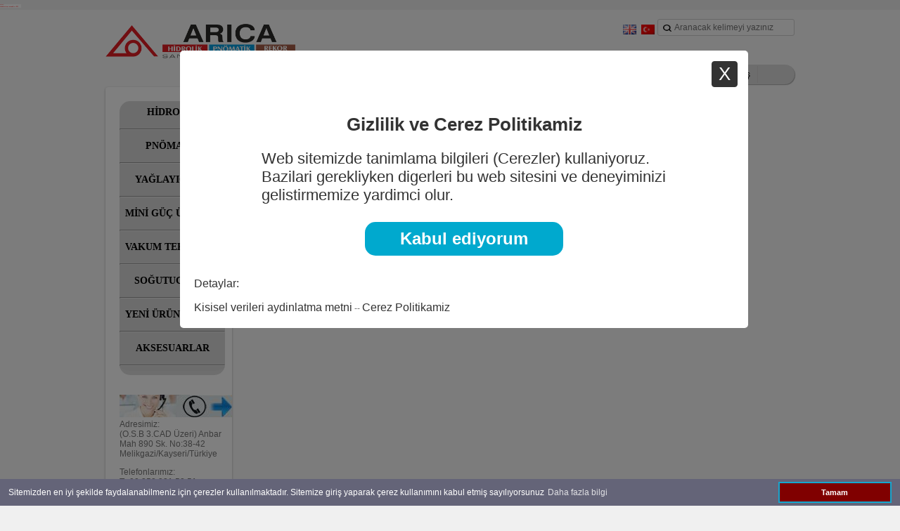

--- FILE ---
content_type: text/html; charset=UTF-8
request_url: https://www.arica.com.tr/category.php?category_id=344
body_size: 17851
content:
<!DOCTYPE html>

<html>
<head>


<title>BL SERİSİ | ARICA HİDROLİK PNÖMATİK REKOR SAN. TIC. LTD.ŞTİ</title>


<meta charset="ISO-8859-9" />
<meta name="keywords" content="" />
<meta name="description" content="" />
<meta name="viewport" content="width=1024">
<meta name="kurucu" content="Hisar internet Hizmetleri 03523412189">

<link rel="shortcut icon" href="/favicon.ico">
<link rel="stylesheet" href="/includes/templates/default.catalog/styles/loader.css.php" media="all" />
<link rel="stylesheet" href="/includes/templates/default.catalog/styles/theme.css?260121" media="all" />

<!--[if IE]>
<link rel="stylesheet" href="/includes/templates/default.catalog/styles/ie.css?260121" />


<![endif]-->
<!--[if IE 9]><link rel="stylesheet" href="/includes/templates/default.catalog/styles/ie9.css?260121" />
<![endif]-->
<!--[if lt IE 9]><link rel="stylesheet" href="/includes/templates/default.catalog/styles/ie8.css?260121" />
<![endif]-->


<!--[if lt IE 9]><script src="//html5shiv.googlecode.com/svn/trunk/html5.js"></script><![endif]-->

<link rel="canonical" href="https://www.arica.com.tr/category.php?category_id=344" />
<script src="//code.jquery.com/jquery-1.10.2.min.js"></script>
<script src="//code.jquery.com/jquery-migrate-1.2.1.min.js"></script>
<script>
  if (typeof jQuery == "undefined") document.write(unescape("%3Cscript src='/ext/jquery/jquery-1.10.2.min.js'%3E%3C/script%3E"));
  if (typeof jQuery.migrateTrace == "undefined") document.write(unescape("%3Cscript src='/ext/jquery/jquery-migrate-1.2.1.min.js'%3E%3C/script%3E"));
</script>
<script src="/ext/fancybox/jquery.fancybox-1.3.4.pack.js"></script>
<link rel="stylesheet" href="/includes/templates/default.catalog/styles/fancybox.css" media="screen" />

<link rel="stylesheet" href="/includes/templates/default.catalog/styles/cookieconsent.min.css" media="all" />
<link rel="stylesheet" href="/includes/templates/default.catalog/styles/waconcookiemanagement.1601391177.css" media="all" />
<link rel="stylesheet" href="/includes/templates/default.catalog/styles/dark-bottom.css" media="all" />

<script>
  if (/iphone|ipod|android|blackberry|opera mini|opera mobi|skyfire|maemo|windows phone|palm|iemobile|symbian|symbianos|fennec/i.test(navigator.userAgent.toLowerCase())) {
    $("meta[name='viewport']").attr("content", "width=750");
  }
</script>

</head>

<body>
<!-- BEGIN CrazyStat 1.71 Copyright (C) 2004-2012 Christopher K. http://www.christosoft.de /-->
<script type="text/javascript">//<!--
var jetzt=new Date();
document.write ('<a href="stat/src/index.php" target="_blank"><img src=\"stat/src/stat.php?breite='+screen.width+'&amp;hoehe='+screen.height+'&amp;colors='+screen.colorDepth+'&amp;datei=%2Fcategory.php%3Fcategory_id%3D344&amp;referer=&amp;t='+jetzt.getTime()+'\" alt=\" - - - By CrazyStat - - - \" title=\" - - - By CrazyStat - - - \" width="30" height="5" style="border: 0;" /><\/a>');
//-->
</script>
<noscript><div><a href="stat/src/index.php" target="_blank"><img src="stat/src/stat.php?datei=%2Fcategory.php%3Fcategory_id%3D344&amp;referer=" alt=" - - - By CrazyStat - - - " title=" - - - By CrazyStat - - - " width="30" height="5" style="border:0;"></a></div></noscript>
<!-- END CrazyStat /-->

<div class="waconcookiemanagement ">
<div id="CookieBox" class="cookiemanagement">
  <div class="middle-center">
   <div class="intro">
    <div class="cookieclose">X</div>
    <h2>Gizlilik ve Cerez Politikamiz</h2>
    <p >Web sitemizde tanimlama bilgileri (Cerezler) kullaniyoruz. Bazilari gerekliyken digerleri bu web sitesini ve deneyiminizi gelistirmemize yardimci olur.</p>
	

    <p class="cookie-accept"><a class="cookie-btn cursor none" data-cookie-accept>Kabul ediyorum</a></p>
  
    <h3>Detaylar:</h3><a href="https://www.arica.com.tr/information.php?page_id=24">Kisisel verileri aydinlatma metni</a> -- 
     <a href="https://www.arica.com.tr/information.php?page_id=28">Cerez Politikamiz</a>

    </div>
   
  </div>
</div>
</div>
</div>
</div>


<script src="/includes/templates/default.catalog/styles/cookieconsent.min.js"></script>
<script src="/includes/templates/default.catalog/styles/waconcookiemanagement.1599120515.js"></script>
<script src="/includes/templates/default.catalog/styles/jquery.cookie.min.1518424630.js"></script>

<div id="page-wrapper">

<div id="page">

<div id="header-wrapper">
      

<header id="header" class="nine-eighty">
      

        
<div id="logotype-wrapper">
          
<a href="https://www.arica.com.tr/index.php">
<img src="/images/logotype.png" width="270" height="50" alt="ARICA HİDROLİK PNÖMATİK REKOR SAN. TIC. LTD.ŞTİ" />
</a>

</div>


<div id="site-links-wrapper">

<table border="0" width="100%">

	<tr>
		<td align="right" width="70%"><ul id="languages" class="list-horizontal">
  <li id="en" ><a href="javascript:set_language('en');"><img src="/images/icons/languages/en.png" width="19" height="14" alt="English" /></a></li>
  <li id="tr"  class="active"><a href="javascript:set_language('tr');"><img src="/images/icons/languages/tr.png" width="19" height="14" alt="Turkish" /></a></li>
</ul>
<script>
  function set_language(code) {
    var form = $('<form name="language_form" method="post" enctype="application/x-www-form-urlencoded"><input type="hidden" name="token" value="d63d9859e1a05c380b03cfe03aa96906ba2ee48f" /><input type="hidden" name="set_language" value="'+ code +'" /></form>');
    $(document.body).append(form);
    form.submit();
  }
</script></td>

		<td align="right" width="29%">
<div class="box" id="search">

    <form name="search_form" method="get" enctype="application/x-www-form-urlencoded" action="https://www.arica.com.tr/search.php">
      <div class="input-wrapper">&nbsp;<img src="/includes/templates/default.catalog/images/search.png" width="12" height="10" alt="" style="vertical-align: middle;" /><input type="search" name="query" value="" data-type="search" title="" placeholder="Aranacak kelimeyi yazınız" data-size="medium" /></div>
    </form>


  </div>

</div>
</td>
</tr>
</table>
<br><br>

<nav id="site-menu" class="nine-eighty">
<center>
  <ul class="list-horizontal">

<li><a href="https://www.arica.com.tr/products.php">Ürünlerimiz</a></li>

    <li><a href="https://www.arica.com.tr/information.php?page_id=7">Şirket politikası</a></li>
    <li><a href="https://www.arica.com.tr/information.php?page_id=29">Belgelerimiz</a></li>
    
<li><a href="https://www.arica.com.tr/manufacturers.php">Markalarımız</a></li>

     <li><a href="https://www.arica.com.tr/customer_service.php">iLetişim</a></li>
 <li><a href="http://www.aricabayi.com/"target="_blank">Bayi Giriş</a></li>
   
</ul>
</center>
</nav>

</div>


<div id="currencies-wrapper">

</div>
 
</header>

</div>

    
  <!--  <div id="site-menu-wrapper"> -->
   <!--   <nav id="site-menu" class="nine-eighty">
  <ul>
    <li class="rounded-corners-left"><a href="https://www.arica.com.tr/"><img src="/includes/templates/default.catalog/images/home.png" width="12" height="12" alt="AnaSayfa" /></a></li>
  <li><a href="https://www.arica.com.tr/category.php?category_id=1">HİDROLİK</a>
</li>
  <li><a href="https://www.arica.com.tr/category.php?category_id=26">PNÖMATİK</a>
</li>
  <li><a href="https://www.arica.com.tr/category.php?category_id=414">YAĞLAYICILAR</a>
</li>
  <li><a href="https://www.arica.com.tr/category.php?category_id=129">MİNİ GÜÇ ÜNİTELERİ</a>
</li>
  <li><a href="https://www.arica.com.tr/category.php?category_id=3">VAKUM TEKNOLOJİSİ</a>
</li>
  <li><a href="https://www.arica.com.tr/category.php?category_id=69">SOĞUTUCULAR</a>
</li>
  <li><a href="https://www.arica.com.tr/category.php?category_id=235">YENİ ÜRÜNLERİMİZ</a>
</li>
  <li><a href="https://www.arica.com.tr/category.php?category_id=261">AKSESUARLAR</a>
</li>
 <li><a href="https://www.arica.com.tr/customer_service.php">iLetişim</a></li>
  
  </ul>
</nav>  -->
  <!--  </div>  -->
    
    <div id="main-wrapper" class="nine-eighty">
      <div id="main">
        <table style="width: 100%;">
          <tr>
            <td colspan="3" class="top">
              
              
            </td>
          </tr>
          <tr>
            <td class="left" style="vertical-align: top;">
              <aside class="shadow rounded-corners">
<script type="text/javascript">

//Nested Side Bar Menu (Mar 20th, 09)
//By Dynamic Drive: http://www.dynamicdrive.com/style/

var menuids=["sidebarmenu1"] //Enter id(s) of each Side Bar Menu's main UL, separated by commas

function initsidebarmenu(){
for (var i=0; i<menuids.length; i++){
  var ultags=document.getElementById(menuids[i]).getElementsByTagName("ul")
    for (var t=0; t<ultags.length; t++){
    ultags[t].parentNode.getElementsByTagName("a")[0].className+=" subfolderstyle"
  if (ultags[t].parentNode.parentNode.id==menuids[i]) //if this is a first level submenu
   ultags[t].style.left=ultags[t].parentNode.offsetWidth+"px" //dynamically position first level submenus to be width of main menu item
  else //else if this is a sub level submenu (ul)
    ultags[t].style.left=ultags[t-1].getElementsByTagName("a")[0].offsetWidth+"px" //position menu to the right of menu item that activated it
    ultags[t].parentNode.onmouseover=function(){
    this.getElementsByTagName("ul")[0].style.display="block"  // burada [0] 1 olursa Men� a��lmaz 0 olursa a��l�r
    }
    ultags[t].parentNode.onmouseout=function(){
    this.getElementsByTagName("ul")[0].style.display="none"     // Bu b�l�mde [0] olursa normal men� �al���r.. 1 olursa �st men� A��l�r kapanmaz alt men� kapan�r
    }
    }
  for (var t=ultags.length-1; t>-1; t--){ //loop through all sub menus again, and use "display:none" to hide menus (to prevent possible page scrollbars
  ultags[t].style.visibility="visible"
  ultags[t].style.display="none" // display="none" dedi�imizde T�m men� maus �st�ne gelince a��l�r ama display="table" yada "" bo� yaparsak t�m men� a��k �ekilde gelir maus �st�ne gelince alt men�ler kapan�r
  }
  }
}

if (window.addEventListener)
window.addEventListener("load", initsidebarmenu, false)
else if (window.attachEvent)
window.attachEvent("onload", initsidebarmenu)

</script>

<nav id="sidebarmenu">
  <ul id="sidebarmenu1">
  <li><a href="https://www.arica.com.tr/category.php?category_id=1">HİDROLİK</a><hr>
  <ul>
    <li><a href="https://www.arica.com.tr/category.php?category_id=348"><img src="/cache/4b24973288e447bce2b0233be859198a07d358dd_30x30_c.jpg" width="30" height="30" style="vertical-align: middle; margin-right: 8px;" alt="" />Yön Valfleri</a>
    <ul>
      <li><a href="https://www.arica.com.tr/category.php?category_id=497"><img src="/cache/d08feff36c7ec1f5403f77b190144f2b27d3d23b_30x30_c.jpg" width="30" height="30" style="vertical-align: middle; margin-right: 8px;" alt="" />DSG Series NG6 Valves</a>
</li>
      <li><a href="https://www.arica.com.tr/category.php?category_id=350"><img src="/cache/0a7efb6a518c348b16b3a5ebcafb9b21bf4c29d3_30x30_c.jpg" width="30" height="30" style="vertical-align: middle; margin-right: 8px;" alt="" />4WE6 Serisi Valfler</a>
</li>
      <li><a href="https://www.arica.com.tr/category.php?category_id=352"><img src="/cache/13c1641585a53aee26a131007e4347582c71f733_30x30_c.jpg" width="30" height="30" style="vertical-align: middle; margin-right: 8px;" alt="" />4WE10 Serisi Valfler</a>
</li>
      <li><a href="https://www.arica.com.tr/category.php?category_id=496"><img src="/cache/bb27ddb3930e98f388eedb80015b852aab97759d_30x30_c.jpg" width="30" height="30" style="vertical-align: middle; margin-right: 8px;" alt="" />4WEH16 Serisi Valf</a>
</li>
      <li><a href="https://www.arica.com.tr/category.php?category_id=498"><img src="/cache/ac259411588c47456d56ba05f87726f9d686e86a_30x30_c.jpg" width="30" height="30" style="vertical-align: middle; margin-right: 8px;" alt="" />4WEH25 Serisi Valf</a>
</li>
      <li><a href="https://www.arica.com.tr/category.php?category_id=499"><img src="/cache/ac5511e3ef7fadf86cf4a768d638a001a9019f4b_30x30_c.jpg" width="30" height="30" style="vertical-align: middle; margin-right: 8px;" alt="" />4WEH32 Serisi Valf</a>
</li>
    </ul>
</li>
    <li><a href="https://www.arica.com.tr/category.php?category_id=494"><img src="/cache/a5aadcdce1cc51d393654c9b71b5e54ef6f6a4da_30x30_c.jpg" width="30" height="30" style="vertical-align: middle; margin-right: 8px;" alt="" />Oransal Valfler</a>
</li>
    <li><a href="https://www.arica.com.tr/category.php?category_id=500"><img src="/cache/21971c68003a95ec0fc0cef185b1237783db2814_30x30_c.jpg" width="30" height="30" style="vertical-align: middle; margin-right: 8px;" alt="" />Kol Kumandalı Yön Valfi</a>
    <ul>
      <li><a href="https://www.arica.com.tr/category.php?category_id=502"><img src="/cache/58d101206a5d080da598dd2682b00ece6a365e96_30x30_c.jpg" width="30" height="30" style="vertical-align: middle; margin-right: 8px;" alt="" />NG6 Kol Kumandalı Yön Valfi</a>
</li>
      <li><a href="https://www.arica.com.tr/category.php?category_id=501"><img src="/cache/080e1d0a315d0969c312d17e3c7e879143358146_30x30_c.jpg" width="30" height="30" style="vertical-align: middle; margin-right: 8px;" alt="" />NG10 Kol Kumandalı Yön Valfi</a>
</li>
    </ul>
</li>
    <li><a href="https://www.arica.com.tr/category.php?category_id=508"><img src="/cache/29dac5dba5da7b6871030f2a4657434f17c7e9a5_30x30_c.jpg" width="30" height="30" style="vertical-align: middle; margin-right: 8px;" alt="" />Kumanda Kolları</a>
</li>
    <li><a href="https://www.arica.com.tr/category.php?category_id=503"><img src="/cache/3e16f19e5b85310f1efbba6945dbe264e6cc0489_30x30_c.jpg" width="30" height="30" style="vertical-align: middle; margin-right: 8px;" alt="" />Emniyet Valfleri (Boaşaltmalı Tip)</a>
    <ul>
      <li><a href="https://www.arica.com.tr/category.php?category_id=504"><img src="/cache/b9fa883871e91cc6f84f5536af81792095c302ac_30x30_c.jpg" width="30" height="30" style="vertical-align: middle; margin-right: 8px;" alt="" />DBW...B1 N.A</a>
</li>
      <li><a href="https://www.arica.com.tr/category.php?category_id=505"><img src="/cache/5091c71fc01c72fb48b92ebe1d1644e06dd7e8c3_30x30_c.jpg" width="30" height="30" style="vertical-align: middle; margin-right: 8px;" alt="" />DBW...A1 N.K</a>
</li>
      <li><a href="https://www.arica.com.tr/category.php?category_id=506"><img src="/cache/18caac91b32c23cbc0a4920b6c7f0ea62f83963e_30x30_c.jpg" width="30" height="30" style="vertical-align: middle; margin-right: 8px;" alt="" /> DB Serisi</a>
</li>
      <li><a href="https://www.arica.com.tr/category.php?category_id=507"><img src="/cache/c57025b8a6cd848dd7ccfb7b047be6551987628b_30x30_c.jpg" width="30" height="30" style="vertical-align: middle; margin-right: 8px;" alt="" />DAW...B-1</a>
</li>
      <li><a href="https://www.arica.com.tr/category.php?category_id=509"><img src="/cache/e19bc78d57616c57dd99230e657ace3e70461155_30x30_c.jpg" width="30" height="30" style="vertical-align: middle; margin-right: 8px;" alt="" />BSG-03-2B2</a>
</li>
      <li><a href="https://www.arica.com.tr/category.php?category_id=510"><img src="/cache/e6da4f00cdb2c80c08c12068e1310d7a9f52621d_30x30_c.jpg" width="30" height="30" style="vertical-align: middle; margin-right: 8px;" alt="" />BG-03-3-30</a>
</li>
      <li><a href="https://www.arica.com.tr/category.php?category_id=511"><img src="/cache/d6f8ad4129e25f1cc2f2c7a75959fc7c5fc1e650_30x30_c.jpg" width="30" height="30" style="vertical-align: middle; margin-right: 8px;" alt="" />BST-06-2B3-B</a>
</li>
      <li><a href="https://www.arica.com.tr/category.php?category_id=512"><img src="/cache/51f6aceba91a22c0f5065834ff6ac59516353ffc_30x30_c.jpg" width="30" height="30" style="vertical-align: middle; margin-right: 8px;" alt="" />BT-04/06</a>
</li>
    </ul>
</li>
    <li><a href="https://www.arica.com.tr/category.php?category_id=207"><img src="/cache/a10b2bb0b6bf9e8ab50ac184241d01966497c69d_30x30_c.jpg" width="30" height="30" style="vertical-align: middle; margin-right: 8px;" alt="" />Hidrolik Pompalar</a>
    <ul>
      <li><a href="https://www.arica.com.tr/category.php?category_id=217"><img src="/cache/5c83bb94e82e8ce60f7c57323cd8e557fb200eba_30x30_c.jpg" width="30" height="30" style="vertical-align: middle; margin-right: 8px;" alt="" />Değişken Debili</a>
</li>
      <li><a href="https://www.arica.com.tr/category.php?category_id=211"><img src="/cache/74bb7bab2177adf8f5d5cbeaf62742350feb633a_30x30_c.jpg" width="30" height="30" style="vertical-align: middle; margin-right: 8px;" alt="" />Paletli Pompa</a>
      <ul>
        <li><a href="https://www.arica.com.tr/category.php?category_id=280"><img src="/cache/f3b6905f2de1f2e0181758a87549fccf53ef72d7_30x30_c.jpg" width="30" height="30" style="vertical-align: middle; margin-right: 8px;" alt="" />V10-V20 SERİLERİ</a>
</li>
        <li><a href="https://www.arica.com.tr/category.php?category_id=278"><img src="/cache/ff254bec27b564ed128ada2592f96128d80f3b54_30x30_c.jpg" width="30" height="30" style="vertical-align: middle; margin-right: 8px;" alt="" />20V-25V-35V-45V </a>
</li>
        <li><a href="https://www.arica.com.tr/category.php?category_id=279"><img src="/cache/0800194efaac74741747a0c5e659303543c96723_30x30_c.jpg" width="30" height="30" style="vertical-align: middle; margin-right: 8px;" alt="" />Tandem Pompalar</a>
</li>
        <li><a href="https://www.arica.com.tr/category.php?category_id=277"><img src="/cache/096c8f6049589274c516a9a0b110ab8496d9b361_30x30_c.jpg" width="30" height="30" style="vertical-align: middle; margin-right: 8px;" alt="" />PVL SERİSİ</a>
</li>
      </ul>
</li>
    </ul>
</li>
    <li><a href="https://www.arica.com.tr/category.php?category_id=208"><img src="/cache/e3f34cea0af793690b6c6c9059fb0aad520e86c6_30x30_c.jpg" width="30" height="30" style="vertical-align: middle; margin-right: 8px;" alt="" />Hidromotorlar</a>
</li>
    <li><a href="https://www.arica.com.tr/category.php?category_id=212"><img src="/cache/3c098fcc142cb9d5afa1bead990e6c61795c8fea_30x30_c.jpg" width="30" height="30" style="vertical-align: middle; margin-right: 8px;" alt="" />Direksiyon Beyinleri</a>
</li>
    <li><a href="https://www.arica.com.tr/category.php?category_id=209"><img src="/cache/a03782c12c04abfb5f722320cb4efebf7a3b3655_30x30_c.jpg" width="30" height="30" style="vertical-align: middle; margin-right: 8px;" alt="" />Yardımcı Valfler</a>
    <ul>
      <li><a href="https://www.arica.com.tr/category.php?category_id=286"><img src="/cache/fd22cbf5637b6091582577ea0037151603187fd1_30x30_c.jpg" width="30" height="30" style="vertical-align: middle; margin-right: 8px;" alt="" />Hassas Hız Ayar Valfleri</a>
</li>
      <li><a href="https://www.arica.com.tr/category.php?category_id=291"><img src="/cache/1002785f6849012394ad26190d252c4b2b5ab7ed_30x30_c.jpg" width="30" height="30" style="vertical-align: middle; margin-right: 8px;" alt="" /> Hız ayar valfleri</a>
</li>
      <li><a href="https://www.arica.com.tr/category.php?category_id=513"><img src="/cache/a41f3f463d2c07f90dffbacf6baa8ffa003c6008_30x30_c.jpg" width="30" height="30" style="vertical-align: middle; margin-right: 8px;" alt="" />Hız Ayar Valfi (Çelik)</a>
</li>
      <li><a href="https://www.arica.com.tr/category.php?category_id=285"><img src="/cache/bc99cf91f3d5ea739027e1cf19247cac2b1ac94e_30x30_c.jpg" width="30" height="30" style="vertical-align: middle; margin-right: 8px;" alt="" />Çek Valfler</a>
</li>
      <li><a href="https://www.arica.com.tr/category.php?category_id=289"><img src="/cache/72af6b1acda90ce70effc42b4ed0895a14ced4d1_30x30_c.jpg" width="30" height="30" style="vertical-align: middle; margin-right: 8px;" alt="" />kilit valfler</a>
</li>
      <li><a href="https://www.arica.com.tr/category.php?category_id=284"><img src="/cache/ea69affe7ff11c22252187a97eee3b95f46bb6c0_30x30_c.jpg" width="30" height="30" style="vertical-align: middle; margin-right: 8px;" alt="" />Basınç Emniyet Valfleri</a>
</li>
      <li><a href="https://www.arica.com.tr/category.php?category_id=292"><img src="/cache/cc31b78411a9ad88a989f09bb8fc429753387cb1_30x30_c.jpg" width="30" height="30" style="vertical-align: middle; margin-right: 8px;" alt="" />Modüler Basınç Ayar valfleri</a>
</li>
      <li><a href="https://www.arica.com.tr/category.php?category_id=295"><img src="/cache/b835e60cf8ee9a4c32993932375673328daa4af2_30x30_c.jpg" width="30" height="30" style="vertical-align: middle; margin-right: 8px;" alt="" />Basınç Düşürücü vallfler</a>
</li>
      <li><a href="https://www.arica.com.tr/category.php?category_id=514"><img src="/cache/b80ce65e5b1aca555b8a27b5303eb472feb7d87f_30x30_c.jpg" width="30" height="30" style="vertical-align: middle; margin-right: 8px;" alt="" />Basınç Şartelleri</a>
</li>
    </ul>
</li>
    <li><a href="https://www.arica.com.tr/category.php?category_id=515"><img src="/cache/41c194f62a2922839ca99d59250a914530c7790d_30x30_c.jpg" width="30" height="30" style="vertical-align: middle; margin-right: 8px;" alt="" />Hidrolik Valf Bobinleri</a>
</li>
    <li><a href="https://www.arica.com.tr/category.php?category_id=227"><img src="/cache/a2dcaa0661dd93c5b7faca9c90d572ab185098fc_30x30_c.png" width="30" height="30" style="vertical-align: middle; margin-right: 8px;" alt="" />Hidrolik Hortum</a>
</li>
    <li><a href="https://www.arica.com.tr/category.php?category_id=228"><img src="/cache/a2dcaa0661dd93c5b7faca9c90d572ab185098fc_30x30_c.png" width="30" height="30" style="vertical-align: middle; margin-right: 8px;" alt="" />Hidrolik Rakor</a>
</li>
  </ul>
</li>
  <li><a href="https://www.arica.com.tr/category.php?category_id=26">PNÖMATİK</a><hr>
  <ul>
    <li><a href="https://www.arica.com.tr/category.php?category_id=54"><img src="/cache/c510f7821467d28e14d5c4a28cc4672fe1262948_30x30_c.jpg" width="30" height="30" style="vertical-align: middle; margin-right: 8px;" alt="" />Silindirler</a>
    <ul>
      <li><a href="https://www.arica.com.tr/category.php?category_id=267"><img src="/cache/3d52321c6dc48b40b48f99328b3ff2ff3e4323b4_30x30_c.jpg" width="30" height="30" style="vertical-align: middle; margin-right: 8px;" alt="" />PASLANMAZLAR</a>
      <ul>
        <li><a href="https://www.arica.com.tr/category.php?category_id=268"><img src="/cache/72164c22aab6bb00fc254c59eb532aec5f538382_30x30_c.jpg" width="30" height="30" style="vertical-align: middle; margin-right: 8px;" alt="" />SCCR-S Serisi</a>
</li>
        <li><a href="https://www.arica.com.tr/category.php?category_id=270"><img src="/cache/7515b9701339223b4ff5fcfc9bcfa0c010fce89b_30x30_c.jpg" width="30" height="30" style="vertical-align: middle; margin-right: 8px;" alt="" />MACR-S SERISI</a>
</li>
        <li><a href="https://www.arica.com.tr/category.php?category_id=269"><img src="/cache/db45f2b0c17c6c5e19ee231a92e505a95ebbe978_30x30_c.jpg" width="30" height="30" style="vertical-align: middle; margin-right: 8px;" alt="" />MACCR-S SERISI</a>
</li>
      </ul>
</li>
      <li><a href="https://www.arica.com.tr/category.php?category_id=274"><img src="/cache/60dc6eb4499a84acc98dcd18a6e66df27f31e9d9_30x30_c.jpg" width="30" height="30" style="vertical-align: middle; margin-right: 8px;" alt="" />DÖNMEZ MİLLİLER</a>
      <ul>
        <li><a href="https://www.arica.com.tr/category.php?category_id=276"><img src="/cache/3391dcf498f78648229b237b7eccaa5ffc946531_30x30_c.jpg" width="30" height="30" style="vertical-align: middle; margin-right: 8px;" alt="" />DNCAT-S SERİSİ</a>
</li>
        <li><a href="https://www.arica.com.tr/category.php?category_id=275"><img src="/cache/d3fe7699dcc0786bc31814987fa37bc0de8b9382_30x30_c.jpg" width="30" height="30" style="vertical-align: middle; margin-right: 8px;" alt="" />MAAT-S SERİSİ</a>
</li>
      </ul>
</li>
      <li><a href="https://www.arica.com.tr/category.php?category_id=273"><img src="/cache/6a8b7bc7a40968abea846724f03f089bff2dcc51_30x30_c.jpg" width="30" height="30" style="vertical-align: middle; margin-right: 8px;" alt="" />DNC SERİSİ</a>
      <ul>
        <li><a href="https://www.arica.com.tr/category.php?category_id=126"><img src="/cache/800c670265a1adccb18dad7018bbae6835f2c321_30x30_c.jpg" width="30" height="30" style="vertical-align: middle; margin-right: 8px;" alt="" />KDNT SERİSİ</a>
</li>
        <li><a href="https://www.arica.com.tr/category.php?category_id=125"><img src="/cache/67e897a122d14117a3bed636d7add066d2ae81e3_30x30_c.jpg" width="30" height="30" style="vertical-align: middle; margin-right: 8px;" alt="" />MDNC SERİSİ</a>
</li>
        <li><a href="https://www.arica.com.tr/category.php?category_id=60"><img src="/cache/2e877aac75697d06804ef282c0865b3d2d10f4a4_30x30_c.jpg" width="30" height="30" style="vertical-align: middle; margin-right: 8px;" alt="" />KDNC SERİSİ</a>
</li>
        <li><a href="https://www.arica.com.tr/category.php?category_id=127"><img src="/cache/12f358afba98fd744244c290aa61f729b5811266_30x30_c.jpg" width="30" height="30" style="vertical-align: middle; margin-right: 8px;" alt="" />TDNC SERİSİ</a>
</li>
      </ul>
</li>
      <li><a href="https://www.arica.com.tr/category.php?category_id=128"><img src="/cache/2020c21595332374c29c7b321ae60c77a7b2f77f_30x30_c.jpg" width="30" height="30" style="vertical-align: middle; margin-right: 8px;" alt="" />SC SERİSİ</a>
</li>
      <li><a href="https://www.arica.com.tr/category.php?category_id=301"><img src="/cache/6871008c746420fc484e29275ffea4be9e99a972_30x30_c.jpg" width="30" height="30" style="vertical-align: middle; margin-right: 8px;" alt="" />ADN SERİSİ</a>
</li>
      <li><a href="https://www.arica.com.tr/category.php?category_id=82"><img src="/cache/422ce2e10832ab6e16fc8218b16d9575ba4266d7_30x30_c.jpg" width="30" height="30" style="vertical-align: middle; margin-right: 8px;" alt="" />ADVU SERİSİ</a>
</li>
      <li><a href="https://www.arica.com.tr/category.php?category_id=80"><img src="/cache/a7fc8408681447dd6906137ed45d447b4d609ea1_30x30_c.jpg" width="30" height="30" style="vertical-align: middle; margin-right: 8px;" alt="" />SDA SERİSİ</a>
</li>
      <li><a href="https://www.arica.com.tr/category.php?category_id=77"><img src="/cache/71552aa2aa28d4b39629e7b6c75543f7150831d5_30x30_c.jpg" width="30" height="30" style="vertical-align: middle; margin-right: 8px;" alt="" />KALEM PİSTON SERİSİ</a>
</li>
      <li><a href="https://www.arica.com.tr/category.php?category_id=95"><img src="/cache/5ce54318d8d7ef6ae2df95bc24e32cb16d7ffe11_30x30_c.jpg" width="30" height="30" style="vertical-align: middle; margin-right: 8px;" alt="" />MSQB-A SERİSİ</a>
</li>
      <li><a href="https://www.arica.com.tr/category.php?category_id=91"><img src="/cache/02a5efdb4eef39627b0691182439ac6919d8a970_30x30_c.jpg" width="30" height="30" style="vertical-align: middle; margin-right: 8px;" alt="" />MİNİ TUTUCULAR</a>
      <ul>
        <li><a href="https://www.arica.com.tr/category.php?category_id=318"><img src="/cache/f0a9e377e9f9e072277a92bd40fa6cb22bc2244d_30x30_c.jpg" width="30" height="30" style="vertical-align: middle; margin-right: 8px;" alt="" />MHY2-D-180° Series</a>
</li>
        <li><a href="https://www.arica.com.tr/category.php?category_id=248"><img src="/cache/95ffb91900784cb3771db1ab54533dcae6bed216_30x30_c.jpg" width="30" height="30" style="vertical-align: middle; margin-right: 8px;" alt="" />MHZ2- SERİSİ</a>
        <ul>
          <li><a href="https://www.arica.com.tr/category.php?category_id=250"><img src="/cache/ffc0b53b9b3ad7e9241f4bf1719c02785e6d101e_30x30_c.jpg" width="30" height="30" style="vertical-align: middle; margin-right: 8px;" alt="" />MHZ2-D</a>
</li>
          <li><a href="https://www.arica.com.tr/category.php?category_id=251"><img src="/cache/337df6e8e796f10cef5e7a543bb47fdb57fc4482_30x30_c.jpg" width="30" height="30" style="vertical-align: middle; margin-right: 8px;" alt="" />MHZ2-D1</a>
</li>
          <li><a href="https://www.arica.com.tr/category.php?category_id=252"><img src="/cache/b06145d23de9f2d064102b659649fbaac5223673_30x30_c.jpg" width="30" height="30" style="vertical-align: middle; margin-right: 8px;" alt="" />MHZ2-D2</a>
</li>
          <li><a href="https://www.arica.com.tr/category.php?category_id=253"><img src="/cache/225a81dafa5375a73816fe45b804d86ad818585c_30x30_c.jpg" width="30" height="30" style="vertical-align: middle; margin-right: 8px;" alt="" />MHZ2-D3</a>
</li>
          <li><a href="https://www.arica.com.tr/category.php?category_id=254"><img src="/cache/fe724feef03ac4a2a181bbcebd70e278bd82ff16_30x30_c.jpg" width="30" height="30" style="vertical-align: middle; margin-right: 8px;" alt="" />MHZ2-DN</a>
</li>
          <li><a href="https://www.arica.com.tr/category.php?category_id=317"><img src="/cache/568a042c835055c45576ad22b5d9105f21b9f4cb_30x30_c.jpg" width="30" height="30" style="vertical-align: middle; margin-right: 8px;" alt="" />MHZ2-S</a>
</li>
        </ul>
</li>
        <li><a href="https://www.arica.com.tr/category.php?category_id=247"><img src="/cache/39d02b0889cf660afd93e63bf4a5a05fd8133f80_30x30_c.jpg" width="30" height="30" style="vertical-align: middle; margin-right: 8px;" alt="" />MHC2-D SERİSİ</a>
</li>
      </ul>
</li>
      <li><a href="https://www.arica.com.tr/category.php?category_id=319"><img src="/cache/b6740ce352ba964445cb6654660cef0fe2cb591a_30x30_c.jpg" width="30" height="30" style="vertical-align: middle; margin-right: 8px;" alt="" />KLAMP SİLİNDİR SERİSİ</a>
      <ul>
        <li><a href="https://www.arica.com.tr/category.php?category_id=320"><img src="/cache/8675ae24f9e3bb4f16e2b4dc0260b7e0646a8fce_30x30_c.jpg" width="30" height="30" style="vertical-align: middle; margin-right: 8px;" alt="" />ACK-L 90°-180° Sol Dönüş Klamp Silindir</a>
</li>
        <li><a href="https://www.arica.com.tr/category.php?category_id=322"><img src="/cache/22b717642b2f0e9edf96f120ee93a2a8e500d16d_30x30_c.jpg" width="30" height="30" style="vertical-align: middle; margin-right: 8px;" alt="" />ACK-R 90°-180° Sağ Dönüş Klamp Silindir</a>
</li>
        <li><a href="https://www.arica.com.tr/category.php?category_id=323"><img src="/cache/5b7edb0faace481facb773a033740f80037531d5_30x30_c.jpg" width="30" height="30" style="vertical-align: middle; margin-right: 8px;" alt="" />SRC-L 90° Sol Dönüş Klamp Silindir</a>
        <ul>
          <li><a href="https://www.arica.com.tr/category.php?category_id=324"><img src="/cache/c90304f808da317d8907495234fbcfdd4e9c644b_30x30_c.jpg" width="30" height="30" style="vertical-align: middle; margin-right: 8px;" alt="" />SRC-R 90° Sağ Dönüş Klamp Silindir</a>
</li>
        </ul>
</li>
      </ul>
</li>
    </ul>
</li>
    <li><a href="https://www.arica.com.tr/category.php?category_id=478"><img src="/cache/2a2bbf872ea1a0978b7e7067e4ce48a2560e9b7a_30x30_c.jpg" width="30" height="30" style="vertical-align: middle; margin-right: 8px;" alt="" />Tablalı Silindirler</a>
    <ul>
      <li><a href="https://www.arica.com.tr/category.php?category_id=479"><img src="/cache/af648ab4937b68d0795e4460e76cd8a46b1648da_30x30_c.jpg" width="30" height="30" style="vertical-align: middle; margin-right: 8px;" alt="" />MGPM-S Serisi</a>
</li>
      <li><a href="https://www.arica.com.tr/category.php?category_id=480"><img src="/cache/f6b63b1e5421d10d0beac8b7ebca810375ff219c_30x30_c.jpg" width="30" height="30" style="vertical-align: middle; margin-right: 8px;" alt="" />TN-S Serisi</a>
</li>
      <li><a href="https://www.arica.com.tr/category.php?category_id=481"><img src="/cache/09d7707dea57d2780051f021061c747e4aa80317_30x30_c.jpg" width="30" height="30" style="vertical-align: middle; margin-right: 8px;" alt="" />STMB-S Serisi</a>
</li>
      <li><a href="https://www.arica.com.tr/category.php?category_id=482"><img src="/cache/2c7a73c63633f596727506d6c161d863c3e8970a_30x30_c.jpg" width="30" height="30" style="vertical-align: middle; margin-right: 8px;" alt="" />CXSM-S Serisi</a>
</li>
    </ul>
</li>
    <li><a href="https://www.arica.com.tr/category.php?category_id=483"><img src="/cache/cba0311a1d7c55036db83ca2bd502f6712562bcd_30x30_c.jpg" width="30" height="30" style="vertical-align: middle; margin-right: 8px;" alt="" />Mini Tip Silindirler</a>
    <ul>
      <li><a href="https://www.arica.com.tr/category.php?category_id=484"><img src="/cache/a55854b5617eeba09d779fe639fed3ef3613b52e_30x30_c.jpg" width="30" height="30" style="vertical-align: middle; margin-right: 8px;" alt="" />CDUK-S Series</a>
</li>
      <li><a href="https://www.arica.com.tr/category.php?category_id=485"><img src="/cache/6975942cebb3a69c2c4b520ef200e4e4457ddcc5_30x30_c.jpg" width="30" height="30" style="vertical-align: middle; margin-right: 8px;" alt="" />CDU-S Serisi</a>
</li>
      <li><a href="https://www.arica.com.tr/category.php?category_id=486"><img src="/cache/cfbc8ba2b700a8bd147e5245e3f8691ebbdb31de_30x30_c.jpg" width="30" height="30" style="vertical-align: middle; margin-right: 8px;" alt="" />CDUJB-D Serisi</a>
</li>
      <li><a href="https://www.arica.com.tr/category.php?category_id=487"><img src="/cache/cc1eda39a836b5a2c2039971b123d5230d694369_30x30_c.jpg" width="30" height="30" style="vertical-align: middle; margin-right: 8px;" alt="" />CJP2-D Serisi</a>
</li>
      <li><a href="https://www.arica.com.tr/category.php?category_id=488"><img src="/cache/23ed8d2a0413ed6cea91bab7bbec73e32bd3666e_30x30_c.jpg" width="30" height="30" style="vertical-align: middle; margin-right: 8px;" alt="" />CJPB-D Serisi</a>
</li>
      <li><a href="https://www.arica.com.tr/category.php?category_id=489"><img src="/cache/b470c0f3f278f14c4cc392faae9094e97af533dd_30x30_c.jpg" width="30" height="30" style="vertical-align: middle; margin-right: 8px;" alt="" />CJP Serisi</a>
      <ul>
        <li><a href="https://www.arica.com.tr/category.php?category_id=490"><img src="/cache/374a83251f38d57cb7064adaff7eb971b6613dc7_30x30_c.jpg" width="30" height="30" style="vertical-align: middle; margin-right: 8px;" alt="" />CJP-B  Dişsiz Milli Tek Etkili</a>
</li>
        <li><a href="https://www.arica.com.tr/category.php?category_id=491"><img src="/cache/d9d4f468fe5c07059b97507a836af84c42540b8c_30x30_c.jpg" width="30" height="30" style="vertical-align: middle; margin-right: 8px;" alt="" />CJP  Tek Etkili Erkek Dişli</a>
</li>
      </ul>
</li>
    </ul>
</li>
    <li><a href="https://www.arica.com.tr/category.php?category_id=544"><img src="/cache/7ca5635c68ae1122fe883ab94d4d034b31f7404f_30x30_c.jpg" width="30" height="30" style="vertical-align: middle; margin-right: 8px;" alt="" />Manyetik piston sensörleri</a>
</li>
    <li><a href="https://www.arica.com.tr/category.php?category_id=492"><img src="/cache/45a4a64d5d6ad50df3c7782ca0ab52df01e1537f_30x30_c.jpg" width="30" height="30" style="vertical-align: middle; margin-right: 8px;" alt="" />Darbe Emiciler</a>
</li>
    <li><a href="https://www.arica.com.tr/category.php?category_id=37"><img src="/cache/bd5379b0c9e7551ac153523730e568574f583d7c_30x30_c.jpg" width="30" height="30" style="vertical-align: middle; margin-right: 8px;" alt="" />Şartlandırıcılar</a>
    <ul>
      <li><a href="https://www.arica.com.tr/category.php?category_id=130"><img src="/cache/19f0b3c54d83b700abccf390b164788a2f76b65e_30x30_c.jpg" width="30" height="30" style="vertical-align: middle; margin-right: 8px;" alt="" />İkili Şartlandırıcı</a>
      <ul>
        <li><a href="https://www.arica.com.tr/category.php?category_id=146"><img src="/cache/b2d7963bb4c881bede5da86a17c02106906507dd_30x30_c.jpg" width="30" height="30" style="vertical-align: middle; margin-right: 8px;" alt="" />AC SERİSİ</a>
</li>
        <li><a href="https://www.arica.com.tr/category.php?category_id=325"><img src="/cache/98703afc2c3e0f0c1850b51d97226f21830a9777_30x30_c.jpg" width="30" height="30" style="vertical-align: middle; margin-right: 8px;" alt="" />AC900 SERİSİ</a>
</li>
        <li><a href="https://www.arica.com.tr/category.php?category_id=112"><img src="/cache/387a503dc23a9acb87d9316dc4b25c038714094d_30x30_c.jpg" width="30" height="30" style="vertical-align: middle; margin-right: 8px;" alt="" />OU SERİSİ</a>
</li>
        <li><a href="https://www.arica.com.tr/category.php?category_id=147"><img src="/cache/21b773634a63eed8a7c007f2b7777a2bcec37931_30x30_c.jpg" width="30" height="30" style="vertical-align: middle; margin-right: 8px;" alt="" />AFC SERİSİ</a>
</li>
        <li><a href="https://www.arica.com.tr/category.php?category_id=148"><img src="/cache/ac80a7e0492040d4ad8fa4e2c83defb68b8449a0_30x30_c.jpg" width="30" height="30" style="vertical-align: middle; margin-right: 8px;" alt="" />BFC SERİSİ</a>
</li>
      </ul>
</li>
      <li><a href="https://www.arica.com.tr/category.php?category_id=131"><img src="/cache/4266e7249d12381e24fcf4039483529e16962906_30x30_c.jpg" width="30" height="30" style="vertical-align: middle; margin-right: 8px;" alt="" />Üçlü Şartlandırıcı</a>
      <ul>
        <li><a href="https://www.arica.com.tr/category.php?category_id=159"><img src="/cache/65ccbaae1f55fc63ebdd732c8e1acc8b2e1aa159_30x30_c.jpg" width="30" height="30" style="vertical-align: middle; margin-right: 8px;" alt="" />AC SERİSİ</a>
</li>
      </ul>
</li>
      <li><a href="https://www.arica.com.tr/category.php?category_id=139"><img src="/cache/f17709aebda1d769fc3e0811c9ce7d9929a915c2_30x30_c.jpg" width="30" height="30" style="vertical-align: middle; margin-right: 8px;" alt="" />Filitreli Regülatör</a>
      <ul>
        <li><a href="https://www.arica.com.tr/category.php?category_id=333"><img src="/cache/82b428865c8d49c4f2105a44964f4e84ef2b6936_30x30_c.jpg" width="30" height="30" style="vertical-align: middle; margin-right: 8px;" alt="" />AFR900 SERİSİ</a>
</li>
        <li><a href="https://www.arica.com.tr/category.php?category_id=114"><img src="/cache/4f027c9c8752b643c809dddb25ae14b534caec02_30x30_c.jpg" width="30" height="30" style="vertical-align: middle; margin-right: 8px;" alt="" />OFR SERİSİ</a>
</li>
        <li><a href="https://www.arica.com.tr/category.php?category_id=149"><img src="/cache/0b3a4d4f658e18d7141ee4a1b6a9011bd8d64723_30x30_c.jpg" width="30" height="30" style="vertical-align: middle; margin-right: 8px;" alt="" />AW SERİSİ</a>
</li>
        <li><a href="https://www.arica.com.tr/category.php?category_id=150"><img src="/cache/e24817bfea0e851c31ea75c7be3a0c0bfaea2b84_30x30_c.jpg" width="30" height="30" style="vertical-align: middle; margin-right: 8px;" alt="" />AFR2000 </a>
</li>
        <li><a href="https://www.arica.com.tr/category.php?category_id=151"><img src="/cache/de185a100509ded34e4fdb3fc93c8c1601936923_30x30_c.jpg" width="30" height="30" style="vertical-align: middle; margin-right: 8px;" alt="" />BFR4000 </a>
</li>
      </ul>
</li>
      <li><a href="https://www.arica.com.tr/category.php?category_id=143"><img src="/cache/ef050b523af75decb8a2ad1cae16eddda5323f17_30x30_c.jpg" width="30" height="30" style="vertical-align: middle; margin-right: 8px;" alt="" />Regülatör</a>
      <ul>
        <li><a href="https://www.arica.com.tr/category.php?category_id=327"><img src="/cache/774d68da179e96bb198bfbc299dc3f0d1b094464_30x30_c.jpg" width="30" height="30" style="vertical-align: middle; margin-right: 8px;" alt="" />AR900 SERİSİ</a>
</li>
        <li><a href="https://www.arica.com.tr/category.php?category_id=541"><img src="/cache/87f08e0b9cd89abf64e81d2cd90e355caa6eb848_30x30_c.jpg" width="30" height="30" style="vertical-align: middle; margin-right: 8px;" alt="" />ITV205-312S Serisi</a>
</li>
        <li><a href="https://www.arica.com.tr/category.php?category_id=339"><img src="/cache/66cb31f589d028e951fe6ab3bd2b60d6da03164c_30x30_c.jpg" width="30" height="30" style="vertical-align: middle; margin-right: 8px;" alt="" />DR100-SERİSİ</a>
</li>
        <li><a href="https://www.arica.com.tr/category.php?category_id=133"><img src="/cache/96c4d9efadbf13a0bddb0ffed52024675ecd3a51_30x30_c.jpg" width="30" height="30" style="vertical-align: middle; margin-right: 8px;" alt="" />OR SERİSİ</a>
</li>
        <li><a href="https://www.arica.com.tr/category.php?category_id=153"><img src="/cache/10ca031c1ef1482c65bddae74dda48fdb451d130_30x30_c.jpg" width="30" height="30" style="vertical-align: middle; margin-right: 8px;" alt="" />AR SERİSİ Kare Tip</a>
</li>
        <li><a href="https://www.arica.com.tr/category.php?category_id=337"><img src="/cache/05a9ec62144214ee5ddb5b8b6d5b5377b3f738af_30x30_c.jpg" width="30" height="30" style="vertical-align: middle; margin-right: 8px;" alt="" />AR2000 SERİSİ YuvarlakTip</a>
</li>
        <li><a href="https://www.arica.com.tr/category.php?category_id=338"><img src="/cache/44b4aff2c2d1517da30fd720247c9b1f1a1a1e90_30x30_c.jpg" width="30" height="30" style="vertical-align: middle; margin-right: 8px;" alt="" />BR 4000 SERİSİ</a>
</li>
        <li><a href="https://www.arica.com.tr/category.php?category_id=157"><img src="/cache/52a12639d93ea4317a8db06d2ae86eec1a9d459a_30x30_c.jpg" width="30" height="30" style="vertical-align: middle; margin-right: 8px;" alt="" />QTYH SERİSİ</a>
</li>
        <li><a href="https://www.arica.com.tr/category.php?category_id=329"><img src="/cache/9bd0aeb12f1b262c1edeeed62f490041ba72d348_30x30_c.jpg" width="30" height="30" style="vertical-align: middle; margin-right: 8px;" alt="" />QTY SERİSİ</a>
</li>
        <li><a href="https://www.arica.com.tr/category.php?category_id=328"><img src="/cache/c19ce82b4ef13dee2238a7cf118121360e16690e_30x30_c.jpg" width="30" height="30" style="vertical-align: middle; margin-right: 8px;" alt="" />QTYd SERİSİ</a>
</li>
        <li><a href="https://www.arica.com.tr/category.php?category_id=156"><img src="/cache/1d411d63e3c347c4c6747e94672cd0f8336bde00_30x30_c.jpg" width="30" height="30" style="vertical-align: middle; margin-right: 8px;" alt="" />IR SERİES</a>
</li>
        <li><a href="https://www.arica.com.tr/category.php?category_id=330"><img src="/cache/1258ac01fe67d2bdf92a4472138ffe4b16ec3d8f_30x30_c.jpg" width="30" height="30" style="vertical-align: middle; margin-right: 8px;" alt="" />HAR SERİSİ</a>
</li>
        <li><a href="https://www.arica.com.tr/category.php?category_id=331"><img src="/cache/dd816978cf7e1861dc7f6dd26ba7790734de2e83_30x30_c.jpg" width="30" height="30" style="vertical-align: middle; margin-right: 8px;" alt="" />XR4-02 SERİSİ</a>
</li>
        <li><a href="https://www.arica.com.tr/category.php?category_id=340"><img src="/cache/191a3fe014ffa8cc7f16e028fbf1b2938d0b19da_30x30_c.jpg" width="30" height="30" style="vertical-align: middle; margin-right: 8px;" alt="" />NAR SERİSİ</a>
</li>
        <li><a href="https://www.arica.com.tr/category.php?category_id=341"><img src="/cache/aca200fc7c67d06b1a8433f0d22030c055b72170_30x30_c.jpg" width="30" height="30" style="vertical-align: middle; margin-right: 8px;" alt="" />R200 SERİSİ</a>
</li>
        <li><a href="https://www.arica.com.tr/category.php?category_id=332"><img src="/cache/c34a1b9a38429e9c4f911b20421376a900daa737_30x30_c.jpg" width="30" height="30" style="vertical-align: middle; margin-right: 8px;" alt="" />PJX-L SERİSİ</a>
</li>
      </ul>
</li>
      <li><a href="https://www.arica.com.tr/category.php?category_id=144"><img src="/cache/6ad6712dfe4e827060e200801f523b5d080ae273_30x30_c.jpg" width="30" height="30" style="vertical-align: middle; margin-right: 8px;" alt="" />Filitreler</a>
      <ul>
        <li><a href="https://www.arica.com.tr/category.php?category_id=326"><img src="/cache/e06c0defac89f491407f0e4a986960279066e9e6_30x30_c.jpg" width="30" height="30" style="vertical-align: middle; margin-right: 8px;" alt="" />AF900-15-20 SERİSİ</a>
</li>
        <li><a href="https://www.arica.com.tr/category.php?category_id=113"><img src="/cache/4acf7274d24de68e37c8ef16154011390264b172_30x30_c.jpg" width="30" height="30" style="vertical-align: middle; margin-right: 8px;" alt="" />OF Serisi</a>
</li>
        <li><a href="https://www.arica.com.tr/category.php?category_id=152"><img src="/cache/d74319fde2c9bedb14d8ee054a5fa982652c61a2_30x30_c.jpg" width="30" height="30" style="vertical-align: middle; margin-right: 8px;" alt="" />AF2000-5000 SERİSİ</a>
</li>
        <li><a href="https://www.arica.com.tr/category.php?category_id=225"><img src="/cache/303be6e6dfcf1f0f6730827f3b2d1d54eac700ee_30x30_c.jpg" width="30" height="30" style="vertical-align: middle; margin-right: 8px;" alt="" />QSLH SERİSİ</a>
</li>
        <li><a href="https://www.arica.com.tr/category.php?category_id=334"><img src="/cache/eb0cd7d8ffa71dacc02985e75b99f3bf25248368_30x30_c.jpg" width="30" height="30" style="vertical-align: middle; margin-right: 8px;" alt="" />QSLd-SERİSİ</a>
</li>
        <li><a href="https://www.arica.com.tr/category.php?category_id=336"><img src="/cache/cd672ed622a42eed1456c6548c0a757ec32d3f31_30x30_c.jpg" width="30" height="30" style="vertical-align: middle; margin-right: 8px;" alt="" />QSL-SERİSİ</a>
</li>
        <li><a href="https://www.arica.com.tr/category.php?category_id=245"><img src="/cache/67abc77c28f806be980546bcbc1398a56d073a1c_30x30_c.jpg" width="30" height="30" style="vertical-align: middle; margin-right: 8px;" alt="" />AD-402 SERİSİ</a>
</li>
      </ul>
</li>
      <li><a href="https://www.arica.com.tr/category.php?category_id=141"><img src="/cache/ad61f6f0f12a0a2485257e1c42326c1e749ae876_30x30_c.jpg" width="30" height="30" style="vertical-align: middle; margin-right: 8px;" alt="" />Yağlayıcılar</a>
      <ul>
        <li><a href="https://www.arica.com.tr/category.php?category_id=345"><img src="/cache/c769c1183f180fcd5901a9eacb5ecff104ca8d84_30x30_c.jpg" width="30" height="30" style="vertical-align: middle; margin-right: 8px;" alt="" />AL900 SERİSİ</a>
</li>
        <li><a href="https://www.arica.com.tr/category.php?category_id=134"><img src="/cache/254297e93d7a7b909bc001f2c46f4abc40aed62d_30x30_c.jpg" width="30" height="30" style="vertical-align: middle; margin-right: 8px;" alt="" />OL SERİSİ</a>
</li>
        <li><a href="https://www.arica.com.tr/category.php?category_id=154"><img src="/cache/640271f68f852a03cacace0d12e3419ae94c7352_30x30_c.jpg" width="30" height="30" style="vertical-align: middle; margin-right: 8px;" alt="" />AL SERİSİ Kare Tip</a>
</li>
        <li><a href="https://www.arica.com.tr/category.php?category_id=342"><img src="/cache/617ddb134641a36b307d73db6d0c26c0af2c34ec_30x30_c.jpg" width="30" height="30" style="vertical-align: middle; margin-right: 8px;" alt="" />AL SERİSİ Yuvarlak Tip</a>
</li>
        <li><a href="https://www.arica.com.tr/category.php?category_id=344"><img src="/cache/f7e222bd7f7cf93cdcade50f7153f4567121ab57_30x30_c.jpg" width="30" height="30" style="vertical-align: middle; margin-right: 8px;" alt="" />BL SERİSİ</a>
</li>
        <li><a href="https://www.arica.com.tr/category.php?category_id=346"><img src="/cache/afe1acec1a48d2c675444c0947a556b0c4abd2b4_30x30_c.jpg" width="30" height="30" style="vertical-align: middle; margin-right: 8px;" alt="" />QIUd SERİSİ</a>
</li>
        <li><a href="https://www.arica.com.tr/category.php?category_id=347"><img src="/cache/0f11ec1606817f805fef4e23029c72077644a504_30x30_c.jpg" width="30" height="30" style="vertical-align: middle; margin-right: 8px;" alt="" />QIU SERİSİ</a>
</li>
      </ul>
</li>
    </ul>
</li>
    <li><a href="https://www.arica.com.tr/category.php?category_id=135"><img src="/cache/2fcaa5fd5897cc1ad36159a63147725640cd7cad_30x30_c.jpg" width="30" height="30" style="vertical-align: middle; margin-right: 8px;" alt="" />Pnömatik Valfler</a>
    <ul>
      <li><a href="https://www.arica.com.tr/category.php?category_id=353"><img src="/cache/c69b12513311725ba960cb00c6153d772b923a9f_30x30_c.jpg" width="30" height="30" style="vertical-align: middle; margin-right: 8px;" alt="" />ISO Serisi Valfler</a>
</li>
      <li><a href="https://www.arica.com.tr/category.php?category_id=160"><img src="/cache/e6e99a0e42adfbf70374a3a3762098002379843b_30x30_c.jpg" width="30" height="30" style="vertical-align: middle; margin-right: 8px;" alt="" />Tek Bobin Valf</a>
</li>
      <li><a href="https://www.arica.com.tr/category.php?category_id=161"><img src="/cache/470ccfdee0dab1f4cd6c14df2c6ef1c10c99866c_30x30_c.jpg" width="30" height="30" style="vertical-align: middle; margin-right: 8px;" alt="" />Çift Bobin Valf</a>
</li>
      <li><a href="https://www.arica.com.tr/category.php?category_id=162"><img src="/cache/5bceed6b94774ee63136498ad9d18d2ab25a492c_30x30_c.jpg" width="30" height="30" style="vertical-align: middle; margin-right: 8px;" alt="" />Namur Valf</a>
</li>
      <li><a href="https://www.arica.com.tr/category.php?category_id=163"><img src="/cache/b9d25b34d02667365a521d5021c857acb6b8c0a9_30x30_c.jpg" width="30" height="30" style="vertical-align: middle; margin-right: 8px;" alt="" />Elektropilot Valf</a>
      <ul>
        <li><a href="https://www.arica.com.tr/category.php?category_id=354"><img src="/cache/dbb517aa643317bb7d0503b711cae5d63bb4f448_30x30_c.jpg" width="30" height="30" style="vertical-align: middle; margin-right: 8px;" alt="" />TG23-06E Serisi Elektro Pilot Valf</a>
</li>
        <li><a href="https://www.arica.com.tr/category.php?category_id=356"><img src="/cache/08ad0adcf2b9d32f18e4da17dfa280076ab6cd6c_30x30_c.jpg" width="30" height="30" style="vertical-align: middle; margin-right: 8px;" alt="" />3V1  Serisi Elektro Pilot Valf</a>
</li>
      </ul>
</li>
      <li><a href="https://www.arica.com.tr/category.php?category_id=357"><img src="/cache/cd52725cb585f9bd399a39978c321eb526187e1d_30x30_c.jpg" width="30" height="30" style="vertical-align: middle; margin-right: 8px;" alt="" /> Tekstil Plastic Valf</a>
</li>
      <li><a href="https://www.arica.com.tr/category.php?category_id=166"><img src="/cache/5b9804dc694e1fcd02e8693d93c213ab6344a9b6_30x30_c.jpg" width="30" height="30" style="vertical-align: middle; margin-right: 8px;" alt="" />Kol Kumanda Valf</a>
</li>
      <li><a href="https://www.arica.com.tr/category.php?category_id=169"><img src="/cache/c5741d056eebd9291fffa0855f99f01f4414c073_30x30_c.jpg" width="30" height="30" style="vertical-align: middle; margin-right: 8px;" alt="" />El Kumanda Valf</a>
</li>
      <li><a href="https://www.arica.com.tr/category.php?category_id=167"><img src="/cache/934df8b97135f207ed4f5fab800320f80ddc7d2f_30x30_c.jpg" width="30" height="30" style="vertical-align: middle; margin-right: 8px;" alt="" />Mekanik Valfler</a>
      <ul>
        <li><a href="https://www.arica.com.tr/category.php?category_id=171"><img src="/cache/86680bfb3184e92247ac668f3fe6479b064a0316_30x30_c.jpg" width="30" height="30" style="vertical-align: middle; margin-right: 8px;" alt="" />MSV86522 Serisi</a>
</li>
        <li><a href="https://www.arica.com.tr/category.php?category_id=364"><img src="/cache/add521967182c4973729ece7bc99e9ba9b5eba34_30x30_c.jpg" width="30" height="30" style="vertical-align: middle; margin-right: 8px;" alt="" />MSV98322 Serisi</a>
</li>
        <li><a href="https://www.arica.com.tr/category.php?category_id=365"><img src="/cache/66edf44297d9b7998568a0a8d81c9571f91d7720_30x30_c.jpg" width="30" height="30" style="vertical-align: middle; margin-right: 8px;" alt="" />MOV Serisi</a>
</li>
        <li><a href="https://www.arica.com.tr/category.php?category_id=172"><img src="/cache/deac78c55f67c9435ed9c0fad1f0dd36a507e79e_30x30_c.jpg" width="30" height="30" style="vertical-align: middle; margin-right: 8px;" alt="" />MİNİ SERİSİ</a>
        <ul>
          <li><a href="https://www.arica.com.tr/category.php?category_id=173"><img src="/cache/d7218b24c32033d7efb57d887654654e3c01fcab_30x30_c.jpg" width="30" height="30" style="vertical-align: middle; margin-right: 8px;" alt="" />S3PP BUTON YAY VALF</a>
</li>
          <li><a href="https://www.arica.com.tr/category.php?category_id=174"><img src="/cache/fa17589abf66938c27d2492dc7c274b56536c2dc_30x30_c.jpg" width="30" height="30" style="vertical-align: middle; margin-right: 8px;" alt="" />S3PM MANTAR BUTON YAY VALF </a>
</li>
          <li><a href="https://www.arica.com.tr/category.php?category_id=179"><img src="/cache/7ffdd6dd15461a14b9113ffc13bd7eb5494abff4_30x30_c.jpg" width="30" height="30" style="vertical-align: middle; margin-right: 8px;" alt="" />S3R MAKARALI VALF</a>
</li>
          <li><a href="https://www.arica.com.tr/category.php?category_id=180"><img src="/cache/d150b0d8db24a613d10a2fbe2528ecdf8b5df4b5_30x30_c.jpg" width="30" height="30" style="vertical-align: middle; margin-right: 8px;" alt="" />S3B PİMLİ GÖVDE VALF</a>
</li>
          <li><a href="https://www.arica.com.tr/category.php?category_id=176"><img src="/cache/8622176af30793a7bd89f7c9278a2c60bf61a9dc_30x30_c.jpg" width="30" height="30" style="vertical-align: middle; margin-right: 8px;" alt="" />S3HL MANDALLI VALF</a>
</li>
          <li><a href="https://www.arica.com.tr/category.php?category_id=175"><img src="/cache/02c22336e2670d428250568d860759f02501b27c_30x30_c.jpg" width="30" height="30" style="vertical-align: middle; margin-right: 8px;" alt="" />S3HS ÇEVİRMELİ VALF</a>
</li>
          <li><a href="https://www.arica.com.tr/category.php?category_id=177"><img src="/cache/7245c75f6cd549a531000c2397c39872200c83f8_30x30_c.jpg" width="30" height="30" style="vertical-align: middle; margin-right: 8px;" alt="" />S3V PİMLİ MAKARALI</a>
</li>
          <li><a href="https://www.arica.com.tr/category.php?category_id=178"><img src="/cache/cdafa9bc62d19b83192bd94923081429eb643b4e_30x30_c.jpg" width="30" height="30" style="vertical-align: middle; margin-right: 8px;" alt="" />S3L MAFSAL MAKARALI  VALF</a>
</li>
        </ul>
</li>
      </ul>
</li>
      <li><a href="https://www.arica.com.tr/category.php?category_id=164"><img src="/cache/add3e6638a993b692d3f65edba904ebe21241a8f_30x30_c.jpg" width="30" height="30" style="vertical-align: middle; margin-right: 8px;" alt="" />Hava Kontrol Valfi</a>
</li>
      <li><a href="https://www.arica.com.tr/category.php?category_id=170"><img src="/cache/be84b4e70d4d5364d3f9638fafcd8ba4bd5678db_30x30_c.jpg" width="30" height="30" style="vertical-align: middle; margin-right: 8px;" alt="" /> Ayak Pedal Valfi </a>
</li>
    </ul>
</li>
    <li><a href="https://www.arica.com.tr/category.php?category_id=136"><img src="/cache/79c7b5d8ce7cdb76046d3310c45dbe14859f492b_30x30_c.jpg" width="30" height="30" style="vertical-align: middle; margin-right: 8px;" alt="" />Pnömatik Fittings</a>
    <ul>
      <li><a href="https://www.arica.com.tr/category.php?category_id=547"><img src="/cache/fac3f0144cef3652b55a07ab8bd4b19935ecfdc5_30x30_c.jpg" width="30" height="30" style="vertical-align: middle; margin-right: 8px;" alt="" />Plastik Fittingsler </a>
</li>
      <li><a href="https://www.arica.com.tr/category.php?category_id=545"><img src="/cache/c147f56c9758f016f2c139cf612818b1affe7dd2_30x30_c.jpg" width="30" height="30" style="vertical-align: middle; margin-right: 8px;" alt="" />Hortum girişli hız kontrol valfleri</a>
</li>
      <li><a href="https://www.arica.com.tr/category.php?category_id=550"><img src="/cache/bc94ca4311db95b4e81529e168a70df62f387b14_30x30_c.jpg" width="30" height="30" style="vertical-align: middle; margin-right: 8px;" alt="" />316L  Paslanmaz Fittingsler</a>
</li>
      <li><a href="https://www.arica.com.tr/category.php?category_id=556"><img src="/cache/5229371443c69b4bae36092e3cf62ea185d697f1_30x30_c.jpg" width="30" height="30" style="vertical-align: middle; margin-right: 8px;" alt="" />Metal fittingsler</a>
</li>
      <li><a href="https://www.arica.com.tr/category.php?category_id=549"><img src="/cache/a401673899ea51fae1e74e064f0ae53dc1ae429c_30x30_c.jpg" width="30" height="30" style="vertical-align: middle; margin-right: 8px;" alt="" /> Metal Yüksüklü Fitingsler</a>
</li>
      <li><a href="https://www.arica.com.tr/category.php?category_id=548"><img src="/cache/1c211211a223f09c3a95255b97ef2208b4bb8ba4_30x30_c.jpg" width="30" height="30" style="vertical-align: middle; margin-right: 8px;" alt="" />Metal Somunlu Fittingsler</a>
</li>
      <li><a href="https://www.arica.com.tr/category.php?category_id=558"><img src="/cache/85ac6060c9bc83d87419bfbd750e1eecb1e5c4fb_30x30_c.jpg" width="30" height="30" style="vertical-align: middle; margin-right: 8px;" alt="" />Metal Yağlama Fittingsleri</a>
</li>
      <li><a href="https://www.arica.com.tr/category.php?category_id=559"><img src="/cache/7cd2db8bc0b652bad61a57033b7cbf5ac7dc5d8c_30x30_c.jpg" width="30" height="30" style="vertical-align: middle; margin-right: 8px;" alt="" />Mini Fittingsler</a>
</li>
      <li><a href="https://www.arica.com.tr/category.php?category_id=560"><img src="/cache/779d6017fdab6aa992c693e8a582ebd5eda6f993_30x30_c.jpg" width="30" height="30" style="vertical-align: middle; margin-right: 8px;" alt="" />Çekli ve Stop Bağlantı Fittingsleri</a>
</li>
      <li><a href="https://www.arica.com.tr/category.php?category_id=197"><img src="/cache/3779779833675d8462b3a6040830bceee194118b_30x30_c.jpg" width="30" height="30" style="vertical-align: middle; margin-right: 8px;" alt="" />Rulmanlı Rekorlar</a>
</li>
      <li><a href="https://www.arica.com.tr/category.php?category_id=202"><img src="/cache/e6e74828ebea8324883b56ea73db27a90627ef3c_30x30_c.jpg" width="30" height="30" style="vertical-align: middle; margin-right: 8px;" alt="" />Susturucular</a>
</li>
      <li><a href="https://www.arica.com.tr/category.php?category_id=203"><img src="/cache/09cdb7a4b693af7d3db22e236636b8d4085282fb_30x30_c.jpg" width="30" height="30" style="vertical-align: middle; margin-right: 8px;" alt="" />Stoperler</a>
</li>
    </ul>
</li>
    <li><a href="https://www.arica.com.tr/category.php?category_id=387"><img src="/cache/ced537f0c3929d38e66a9424045cbc34868d0fc2_30x30_c.jpg" width="30" height="30" style="vertical-align: middle; margin-right: 8px;" alt="" />Yardımcı Valfler</a>
    <ul>
      <li><a href="https://www.arica.com.tr/category.php?category_id=388"><img src="/cache/bfbfd501fbfe71b8eece7f065fd9fcd8580a21ad_30x30_c.jpg" width="30" height="30" style="vertical-align: middle; margin-right: 8px;" alt="" />Dişi Diş Slayt Valfler</a>
</li>
      <li><a href="https://www.arica.com.tr/category.php?category_id=389"><img src="/cache/e3cf0e4e0a02c2e10ba111b492106f75aacb1a39_30x30_c.jpg" width="30" height="30" style="vertical-align: middle; margin-right: 8px;" alt="" />Erkek Dişli Slayt Valf</a>
</li>
      <li><a href="https://www.arica.com.tr/category.php?category_id=390"><img src="/cache/62dee87505604d193537e47f591882dd9d14b602_30x30_c.jpg" width="30" height="30" style="vertical-align: middle; margin-right: 8px;" alt="" />Hat Tipi Çabuk Eksoz Valfi</a>
</li>
      <li><a href="https://www.arica.com.tr/category.php?category_id=391"><img src="/cache/9daa3f3296d8df6272803ef504d0692d354b5555_30x30_c.jpg" width="30" height="30" style="vertical-align: middle; margin-right: 8px;" alt="" />Çabuk Eksoz Valfi</a>
</li>
      <li><a href="https://www.arica.com.tr/category.php?category_id=394"><img src="/cache/c9132224fcb9834316b229f1785ee0a5147f864c_30x30_c.jpg" width="30" height="30" style="vertical-align: middle; margin-right: 8px;" alt="" />Hız Ayar Valfi</a>
</li>
      <li><a href="https://www.arica.com.tr/category.php?category_id=395"><img src="/cache/293c4c35b37bb85a644eab2b89bf65ee57105521_30x30_c.jpg" width="30" height="30" style="vertical-align: middle; margin-right: 8px;" alt="" />Veya Valf</a>
</li>
      <li><a href="https://www.arica.com.tr/category.php?category_id=396"><img src="/cache/5c956adc6cefa8e9c14a0b4b537307546772e81d_30x30_c.jpg" width="30" height="30" style="vertical-align: middle; margin-right: 8px;" alt="" />Çek Valf</a>
</li>
      <li><a href="https://www.arica.com.tr/category.php?category_id=393"><img src="/cache/436de837dc54cbf50aceabd9620da045c15211fd_30x30_c.jpg" width="30" height="30" style="vertical-align: middle; margin-right: 8px;" alt="" />Sıvı Transfer Ünitesi</a>
</li>
    </ul>
</li>
    <li><a href="https://www.arica.com.tr/category.php?category_id=371"><img src="/cache/755d7b6d99512064d6374efd704bd29baf77c38a_30x30_c.jpg" width="30" height="30" style="vertical-align: middle; margin-right: 8px;" alt="" />Genel Maksat Valfler</a>
    <ul>
      <li><a href="https://www.arica.com.tr/category.php?category_id=372"><img src="/cache/efa2e0f9da48551cd102e91dffd3dbdff3a57af9_30x30_c.jpg" width="30" height="30" style="vertical-align: middle; margin-right: 8px;" alt="" />PU225- Serisi</a>
</li>
      <li><a href="https://www.arica.com.tr/category.php?category_id=373"><img src="/cache/4235a7c5a345fa662c0c9916665626fe664ff7ae_30x30_c.jpg" width="30" height="30" style="vertical-align: middle; margin-right: 8px;" alt="" />2W160-15K Serisi</a>
</li>
      <li><a href="https://www.arica.com.tr/category.php?category_id=374"><img src="/cache/d50310a2d2f482b9915cfda9d76e3384b5e2161a_30x30_c.jpg" width="30" height="30" style="vertical-align: middle; margin-right: 8px;" alt="" />VX2120-02 Serisi Pirinç Maksat Valf</a>
</li>
      <li><a href="https://www.arica.com.tr/category.php?category_id=375"><img src="/cache/d1405538864ac53ca7b9b969d24502a3d704668d_30x30_c.jpg" width="30" height="30" style="vertical-align: middle; margin-right: 8px;" alt="" />2P025-08 Maksat Valf Plastik</a>
</li>
      <li><a href="https://www.arica.com.tr/category.php?category_id=376"><img src="/cache/ec0341d81992b8142c21913f35b7217fda25e9f0_30x30_c.jpg" width="30" height="30" style="vertical-align: middle; margin-right: 8px;" alt="" />2V025- Serisi</a>
</li>
      <li><a href="https://www.arica.com.tr/category.php?category_id=377"><img src="/cache/b54456607979619ad39ab7d9496eaa92bce477a5_30x30_c.jpg" width="30" height="30" style="vertical-align: middle; margin-right: 8px;" alt="" />Popet Valfler N.K</a>
</li>
      <li><a href="https://www.arica.com.tr/category.php?category_id=378"><img src="/cache/e5411060603ce43d24e5e7123bdc7cd82392dcfc_30x30_c.jpg" width="30" height="30" style="vertical-align: middle; margin-right: 8px;" alt="" />Patlaç Valfler</a>
</li>
    </ul>
</li>
    <li><a href="https://www.arica.com.tr/category.php?category_id=384"><img src="/cache/903eb2cfc5b7178ea2b41a1fb7dc69487ca784f4_30x30_c.jpg" width="30" height="30" style="vertical-align: middle; margin-right: 8px;" alt="" />Pistonlu Vanalar</a>
    <ul>
      <li><a href="https://www.arica.com.tr/category.php?category_id=385"><img src="/cache/117d5cee7e15d435db18d7eebe7532bf98fa5eeb_30x30_c.jpg" width="30" height="30" style="vertical-align: middle; margin-right: 8px;" alt="" />YJZF Serisi Paslanmaz Çelik Pistonlu Vana</a>
</li>
      <li><a href="https://www.arica.com.tr/category.php?category_id=386"><img src="/cache/311dc23b19f64821d09a702a192f4c52f1192680_30x30_c.jpg" width="30" height="30" style="vertical-align: middle; margin-right: 8px;" alt="" />Q22HD Serisi Pistonlu Vana Pirinç Gövde</a>
</li>
      <li><a href="https://www.arica.com.tr/category.php?category_id=397"><img src="/cache/9c8845c2f976c627a530b7b9a783c9f24f0a0922_30x30_c.jpg" width="30" height="30" style="vertical-align: middle; margin-right: 8px;" alt="" />EPV Serisi Plastik Pistonlu Vana</a>
</li>
    </ul>
</li>
    <li><a href="https://www.arica.com.tr/category.php?category_id=398"><img src="/cache/e5a0af7442c32438776e645cb55cd5a0df87a408_30x30_c.jpg" width="30" height="30" style="vertical-align: middle; margin-right: 8px;" alt="" />Pnömatik vibratör</a>
    <ul>
      <li><a href="https://www.arica.com.tr/category.php?category_id=399"><img src="/cache/484a25f045e65439e8b8e77dcb41b7ff51b7b13b_30x30_c.jpg" width="30" height="30" style="vertical-align: middle; margin-right: 8px;" alt="" /> HWK Serisi Pnömatik Vibratör</a>
</li>
      <li><a href="https://www.arica.com.tr/category.php?category_id=400"><img src="/cache/eb3017570972d98415c953b5b26df1844cbee345_30x30_c.jpg" width="30" height="30" style="vertical-align: middle; margin-right: 8px;" alt="" />GT Serisi Türbinli Pnömatik Vibratör</a>
</li>
      <li><a href="https://www.arica.com.tr/category.php?category_id=401"><img src="/cache/b70cedc7d5af078afd8ea1cdde7983ca2cdbbd70_30x30_c.jpg" width="30" height="30" style="vertical-align: middle; margin-right: 8px;" alt="" />R Serisi Makaralı Pnömatik Vibratör</a>
</li>
      <li><a href="https://www.arica.com.tr/category.php?category_id=402"><img src="/cache/9392199e9c63265eea592b21594d08b603fcc5e1_30x30_c.jpg" width="30" height="30" style="vertical-align: middle; margin-right: 8px;" alt="" />BVP serisi pistonlu şok vibratör Pnömatik çekiç Tipi</a>
</li>
      <li><a href="https://www.arica.com.tr/category.php?category_id=403"><img src="/cache/967b812346211683b5274bbaf8a4ae9be581af48_30x30_c.jpg" width="30" height="30" style="vertical-align: middle; margin-right: 8px;" alt="" />NTP Serisi Pistonlu & Bilyalı tip Pnömatik Vibratör</a>
</li>
      <li><a href="https://www.arica.com.tr/category.php?category_id=404"><img src="/cache/5e16e174223925b6d87cc2c0ce3137b2c2c122bb_30x30_c.jpg" width="30" height="30" style="vertical-align: middle; margin-right: 8px;" alt="" />SK Serisi Darbeli Çekiç Tip Pnömatik Vibratör</a>
</li>
    </ul>
</li>
    <li><a href="https://www.arica.com.tr/category.php?category_id=380"><img src="/cache/4bb98cb76c142f664aa1341ba457ef46592fc332_30x30_c.jpg" width="30" height="30" style="vertical-align: middle; margin-right: 8px;" alt="" />Kompresör Yradımcı Valfleri</a>
    <ul>
      <li><a href="https://www.arica.com.tr/category.php?category_id=381"><img src="/cache/62e9ceb96db565918a5435850efbc32a4ae8007e_30x30_c.jpg" width="30" height="30" style="vertical-align: middle; margin-right: 8px;" alt="" />ATP Serisi Hava Kompresör Tankı için Otomatik Tahliye Vanası</a>
</li>
      <li><a href="https://www.arica.com.tr/category.php?category_id=382"><img src="/cache/679ab85e7e96e3668864da190192ab01a9c32791_30x30_c.jpg" width="30" height="30" style="vertical-align: middle; margin-right: 8px;" alt="" />Basınç Kontrol (Protestad)</a>
</li>
      <li><a href="https://www.arica.com.tr/category.php?category_id=383"><img src="/cache/dcf584176180758e3c5f7795d34642708ca52292_30x30_c.jpg" width="30" height="30" style="vertical-align: middle; margin-right: 8px;" alt="" />Basınç Şalteri (Duruk Şalteri)</a>
</li>
      <li><a href="https://www.arica.com.tr/category.php?category_id=392"><img src="/cache/67a881ddc92aad1a8a5edde9cd82555b8ec9b658_30x30_c.jpg" width="30" height="30" style="vertical-align: middle; margin-right: 8px;" alt="" />Elektrikli Zaman Roles</a>
</li>
    </ul>
</li>
    <li><a href="https://www.arica.com.tr/category.php?category_id=406"><img src="/cache/d56df435c4d34ff441e22377dc45eede90fddd61_30x30_c.jpg" width="30" height="30" style="vertical-align: middle; margin-right: 8px;" alt="" />Bağlantı Bloğu (Dağıtıcı)</a>
</li>
    <li><a href="https://www.arica.com.tr/category.php?category_id=405"><img src="/cache/dfd8aa369fcdd8502182f2e5c24921f46dae9e45_30x30_c.jpg" width="30" height="30" style="vertical-align: middle; margin-right: 8px;" alt="" />Pnömatik Manifolt (Pleyt)</a>
</li>
    <li><a href="https://www.arica.com.tr/category.php?category_id=462"><img src="/cache/3312d402dbe8a88c373dc8ad9ccf788aa888df9a_30x30_c.jpg" width="30" height="30" style="vertical-align: middle; margin-right: 8px;" alt="" />Hava Tabancaları</a>
    <ul>
      <li><a href="https://www.arica.com.tr/category.php?category_id=467"><img src="/cache/e5e24ded8433fc0c3c978201dceaeebddc93d430_30x30_c.jpg" width="30" height="30" style="vertical-align: middle; margin-right: 8px;" alt="" />Metal Hava Tabancaları</a>
</li>
      <li><a href="https://www.arica.com.tr/category.php?category_id=474"><img src="/cache/cd6cb1dc5275992a6a3c1734d7c740291d36c8c7_30x30_c.jpg" width="30" height="30" style="vertical-align: middle; margin-right: 8px;" alt="" />Plastik Hava Tabancaları</a>
      <ul>
        <li><a href="https://www.arica.com.tr/category.php?category_id=475"><img src="/cache/78f37bc27ee038c3f54fa262a0f06e025c8fd8b8_30x30_c.jpg" width="30" height="30" style="vertical-align: middle; margin-right: 8px;" alt="" />AG-II-G Serisi</a>
</li>
        <li><a href="https://www.arica.com.tr/category.php?category_id=476"><img src="/cache/80a44005cf1ae7cd0a879b22c4ca5c1184c5ac24_30x30_c.jpg" width="30" height="30" style="vertical-align: middle; margin-right: 8px;" alt="" />Standart Plastik Hava Tabancaları</a>
</li>
      </ul>
</li>
    </ul>
</li>
    <li><a href="https://www.arica.com.tr/category.php?category_id=522"><img src="/cache/4fb904bb1682f805e69c292cd0944372efdb0d98_30x30_c.jpg" width="30" height="30" style="vertical-align: middle; margin-right: 8px;" alt="" />Pnömatik Hortumlar</a>
</li>
    <li><a href="https://www.arica.com.tr/category.php?category_id=477"><img src="/cache/3eab609abaec877ccd6e114dd503e972f335349d_30x30_c.jpg" width="30" height="30" style="vertical-align: middle; margin-right: 8px;" alt="" />Hortum Kesme Makasları</a>
</li>
  </ul>
</li>
  <li><a href="https://www.arica.com.tr/category.php?category_id=414">YAĞLAYICILAR</a><hr>
  <ul>
    <li><a href="https://www.arica.com.tr/category.php?category_id=415"><img src="/cache/bd14425509f5856fdb41129b58d42aade7086664_30x30_c.jpg" width="30" height="30" style="vertical-align: middle; margin-right: 8px;" alt="" />Yağlama Üniteleri</a>
    <ul>
      <li><a href="https://www.arica.com.tr/category.php?category_id=416"><img src="/cache/0622b76253b6a0c4ffbbab4be068f3b5de421ab9_30x30_c.jpg" width="30" height="30" style="vertical-align: middle; margin-right: 8px;" alt="" />DL5 Serisi</a>
</li>
      <li><a href="https://www.arica.com.tr/category.php?category_id=417"><img src="/cache/d77913a62fca9ee779057f8ab7359b3a639cb8fe_30x30_c.jpg" width="30" height="30" style="vertical-align: middle; margin-right: 8px;" alt="" />DX2-C Serisi</a>
</li>
      <li><a href="https://www.arica.com.tr/category.php?category_id=418"><img src="/cache/71844dc087c93efda2b369af1ad5377ba3b91e2b_30x30_c.jpg" width="30" height="30" style="vertical-align: middle; margin-right: 8px;" alt="" />DX2-P  Serisi</a>
</li>
      <li><a href="https://www.arica.com.tr/category.php?category_id=419"><img src="/cache/adb5b267ed05285a425eba9ef9513cebda3b749c_30x30_c.jpg" width="30" height="30" style="vertical-align: middle; margin-right: 8px;" alt="" />DR2-32C Serisi</a>
</li>
      <li><a href="https://www.arica.com.tr/category.php?category_id=420"><img src="/cache/6e2c3d7e232f14cd1d7ea086ce3e1484ef1befd0_30x30_c.jpg" width="30" height="30" style="vertical-align: middle; margin-right: 8px;" alt="" />QRBS40 Serisi</a>
</li>
      <li><a href="https://www.arica.com.tr/category.php?category_id=421"><img src="/cache/f842774c1bba85f186f485fa9004647a655446b5_30x30_c.jpg" width="30" height="30" style="vertical-align: middle; margin-right: 8px;" alt="" />XEP20A Serisi</a>
</li>
      <li><a href="https://www.arica.com.tr/category.php?category_id=542"><img src="/cache/ee5f4191cdcb17b77980cddbec0dfa5eb8d2423f_30x30_c.jpg" width="30" height="30" style="vertical-align: middle; margin-right: 8px;" alt="" />LP5-R Serisi</a>
</li>
      <li><a href="https://www.arica.com.tr/category.php?category_id=543"><img src="/cache/8994159d48761d25c0d70bf70dc5f88774fa9236_30x30_c.jpg" width="30" height="30" style="vertical-align: middle; margin-right: 8px;" alt="" />LK-8T Serisi</a>
</li>
    </ul>
</li>
    <li><a href="https://www.arica.com.tr/category.php?category_id=422"><img src="/cache/3717a42bd077234f28771e203df47b3d54a773a2_30x30_c.jpg" width="30" height="30" style="vertical-align: middle; margin-right: 8px;" alt="" />Sıvı Yağ Dağıtıcılar</a>
    <ul>
      <li><a href="https://www.arica.com.tr/category.php?category_id=423"><img src="/cache/eba0cf0a1fc4750af17792c433c744a3e5c7c27d_30x30_c.jpg" width="30" height="30" style="vertical-align: middle; margin-right: 8px;" alt="" />RH-Serisi</a>
</li>
      <li><a href="https://www.arica.com.tr/category.php?category_id=424"><img src="/cache/45e95f0815f35d37feed4220c11d6beb9aef51e0_30x30_c.jpg" width="30" height="30" style="vertical-align: middle; margin-right: 8px;" alt="" />T86 Serisi</a>
</li>
      <li><a href="https://www.arica.com.tr/category.php?category_id=425"><img src="/cache/07ebd10aafcd3c43f390eb19d411bb290fb4b0cc_30x30_c.jpg" width="30" height="30" style="vertical-align: middle; margin-right: 8px;" alt="" />Serbest Geçiş Ayarlı Dağıtıcı</a>
</li>
      <li><a href="https://www.arica.com.tr/category.php?category_id=429"><img src="/cache/a13429fcfbd5dc1b5bba99dcfb8a65ff50ee39fb_30x30_c.jpg" width="30" height="30" style="vertical-align: middle; margin-right: 8px;" alt="" />Oransal Dağıtıcı Dozaj Nipel </a>
</li>
      <li><a href="https://www.arica.com.tr/category.php?category_id=428"><img src="/cache/9f353fa4810ba891e4dd0d5e067c13cc17bb118f_30x30_c.jpg" width="30" height="30" style="vertical-align: middle; margin-right: 8px;" alt="" />MG Doldur Boşalt Noktasal Dağıtıcı</a>
</li>
      <li><a href="https://www.arica.com.tr/category.php?category_id=431"><img src="/cache/5f0eabfa8668f6ed478d7187dae58ce9a77d11bc_30x30_c.jpg" width="30" height="30" style="vertical-align: middle; margin-right: 8px;" alt="" />MO Doldur Boşalt Noktasal Dağıtıcı</a>
</li>
      <li><a href="https://www.arica.com.tr/category.php?category_id=430"><img src="/cache/c9183aa0c8598b8ed086b0840aaede0deb04432f_30x30_c.jpg" width="30" height="30" style="vertical-align: middle; margin-right: 8px;" alt="" />Serbest Geçiş Manifoltlar </a>
</li>
    </ul>
</li>
    <li><a href="https://www.arica.com.tr/category.php?category_id=432"><img src="/cache/af6b9d64b674897449949b84be9ab26d501b5f7c_30x30_c.jpg" width="30" height="30" style="vertical-align: middle; margin-right: 8px;" alt="" />Mafsallı Bağlantı Parçaları</a>
    <ul>
      <li><a href="https://www.arica.com.tr/category.php?category_id=433"><img src="/cache/9fbd9f1e36f538a5cab411d437c7ee5e2096abe3_30x30_c.jpg" width="30" height="30" style="vertical-align: middle; margin-right: 8px;" alt="" />Mafsallı Banjo Yan Bacak</a>
</li>
      <li><a href="https://www.arica.com.tr/category.php?category_id=434"><img src="/cache/5694ec099863563841ece74886cfaf2f2db42d7a_30x30_c.jpg" width="30" height="30" style="vertical-align: middle; margin-right: 8px;" alt="" />Mafsallı Banjo Dirsek</a>
</li>
      <li><a href="https://www.arica.com.tr/category.php?category_id=435"><img src="/cache/be8255f615244db5f1fd2d26f894895303aea670_30x30_c.jpg" width="30" height="30" style="vertical-align: middle; margin-right: 8px;" alt="" />Döner Dirsek</a>
</li>
      <li><a href="https://www.arica.com.tr/category.php?category_id=436"><img src="/cache/6196d6eb28a2e5d6290300ca7bcfa772126d6e91_30x30_c.jpg" width="30" height="30" style="vertical-align: middle; margin-right: 8px;" alt="" />Mafsallı Banjo Orta Bacak</a>
</li>
      <li><a href="https://www.arica.com.tr/category.php?category_id=437"><img src="/cache/00db97d907d161f3b629cd98e78911e5f91dc2ed_30x30_c.jpg" width="30" height="30" style="vertical-align: middle; margin-right: 8px;" alt="" />Mafsallı Banjo Kruva Te</a>
</li>
    </ul>
</li>
    <li><a href="https://www.arica.com.tr/category.php?category_id=438"><img src="/cache/4ad862eb2e954a67073ab36be6ecfb06fc92fef6_30x30_c.jpg" width="30" height="30" style="vertical-align: middle; margin-right: 8px;" alt="" />Somunlar</a>
    <ul>
      <li><a href="https://www.arica.com.tr/category.php?category_id=439"><img src="/cache/4d5ddc8c64c014b8b4bf5c7f925ecb382c319b85_30x30_c.jpg" width="30" height="30" style="vertical-align: middle; margin-right: 8px;" alt="" />PA Serisi Somun</a>
</li>
      <li><a href="https://www.arica.com.tr/category.php?category_id=440"><img src="/cache/23ab982971500cf8090b982b332b8937a708b1cf_30x30_c.jpg" width="30" height="30" style="vertical-align: middle; margin-right: 8px;" alt="" />CN Serisi Dişi Somun</a>
</li>
      <li><a href="https://www.arica.com.tr/category.php?category_id=441"><img src="/cache/4f7352112dd844ce7e91cececea45211efba6022_30x30_c.jpg" width="30" height="30" style="vertical-align: middle; margin-right: 8px;" alt="" />Setskur Ara Bğlantı</a>
</li>
      <li><a href="https://www.arica.com.tr/category.php?category_id=442"><img src="/cache/66dfdd8e877a1f8194a5fb79bab5cd600ad39388_30x30_c.jpg" width="30" height="30" style="vertical-align: middle; margin-right: 8px;" alt="" />Kör Tapa</a>
</li>
    </ul>
</li>
    <li><a href="https://www.arica.com.tr/category.php?category_id=443"><img src="/cache/b211a491d0bb76df69ac2fd94ac1ca38d6f420ff_30x30_c.jpg" width="30" height="30" style="vertical-align: middle; margin-right: 8px;" alt="" />Konektörler (Lüle)</a>
    <ul>
      <li><a href="https://www.arica.com.tr/category.php?category_id=444"><img src="/cache/dd103be7a87fa1a51b522dcd2cc4f3cb8992cbca_30x30_c.jpg" width="30" height="30" style="vertical-align: middle; margin-right: 8px;" alt="" />Düz Diş Konektör (Lüle)</a>
</li>
      <li><a href="https://www.arica.com.tr/category.php?category_id=445"><img src="/cache/cfeaa4561fcef976560608b709a5c388c2936d6f_30x30_c.jpg" width="30" height="30" style="vertical-align: middle; margin-right: 8px;" alt="" />NPT Diş Konektör (Lüle)</a>
</li>
      <li><a href="https://www.arica.com.tr/category.php?category_id=447"><img src="/cache/270f29ad364fa54a8f9833c199e78ff3d7ba665d_30x30_c.jpg" width="30" height="30" style="vertical-align: middle; margin-right: 8px;" alt="" />Çelik NPT Diş Konektör (Lüle)</a>
</li>
    </ul>
</li>
    <li><a href="https://www.arica.com.tr/category.php?category_id=448"><img src="/cache/3e8b32142ef3aef816f0497f0f46a5d64944f018_30x30_c.jpg" width="30" height="30" style="vertical-align: middle; margin-right: 8px;" alt="" />Sabit Dirsekler</a>
    <ul>
      <li><a href="https://www.arica.com.tr/category.php?category_id=449"><img src="/cache/a1cbed5aa1a14e4bc8c423b7d34b94712c681062_30x30_c.jpg" width="30" height="30" style="vertical-align: middle; margin-right: 8px;" alt="" />Kısa Düz Diş Dirsek</a>
</li>
      <li><a href="https://www.arica.com.tr/category.php?category_id=450"><img src="/cache/d57d78138e9b5c84a3bd5cdc2401f48416252575_30x30_c.jpg" width="30" height="30" style="vertical-align: middle; margin-right: 8px;" alt="" />NPT Diş Kısa Tip Dirsek</a>
</li>
      <li><a href="https://www.arica.com.tr/category.php?category_id=451"><img src="/cache/1d0b156ed9b0c2441f81da1bce9caf22f19f7d6d_30x30_c.jpg" width="30" height="30" style="vertical-align: middle; margin-right: 8px;" alt="" />Düz Diş Uzun Tip Dirsek</a>
</li>
      <li><a href="https://www.arica.com.tr/category.php?category_id=452"><img src="/cache/912267c743d8af876af06d8ad10c02d38c135f66_30x30_c.jpg" width="30" height="30" style="vertical-align: middle; margin-right: 8px;" alt="" />NPT Diş Uzun Tip Dirsek</a>
</li>
    </ul>
</li>
    <li><a href="https://www.arica.com.tr/category.php?category_id=453"><img src="/cache/81fdf8cd51012745cecb71afaca1fab3c88cf81e_30x30_c.jpg" width="30" height="30" style="vertical-align: middle; margin-right: 8px;" alt="" />Ara Bağlantılar</a>
    <ul>
      <li><a href="https://www.arica.com.tr/category.php?category_id=454"><img src="/cache/eb0ba1a9a03463ed4ee4133be05ca72a2eb22c8b_30x30_c.jpg" width="30" height="30" style="vertical-align: middle; margin-right: 8px;" alt="" />Ara bağlantı Maşon</a>
</li>
      <li><a href="https://www.arica.com.tr/category.php?category_id=455"><img src="/cache/04971cb76e7cae92891aacec4fab90cea30bed91_30x30_c.jpg" width="30" height="30" style="vertical-align: middle; margin-right: 8px;" alt="" />Ayaklı Düz Rekor Nipel</a>
</li>
      <li><a href="https://www.arica.com.tr/category.php?category_id=456"><img src="/cache/01c79c2522cb58eab13c275f6edff59828f76aa1_30x30_c.jpg" width="30" height="30" style="vertical-align: middle; margin-right: 8px;" alt="" />Düz Rekor Nipel</a>
</li>
      <li><a href="https://www.arica.com.tr/category.php?category_id=457"><img src="/cache/00290e7da11406003692250b68abc81155fb5e62_30x30_c.jpg" width="30" height="30" style="vertical-align: middle; margin-right: 8px;" alt="" />Düz Te Rekor</a>
</li>
      <li><a href="https://www.arica.com.tr/category.php?category_id=458"><img src="/cache/17d7c444b6a7b77c43c91e30443a99b8c957c0df_30x30_c.jpg" width="30" height="30" style="vertical-align: middle; margin-right: 8px;" alt="" />Düz Kesme Te Rekor</a>
</li>
      <li><a href="https://www.arica.com.tr/category.php?category_id=459"><img src="/cache/de13ff29eb2811b177342ab12943ab3c3fc36632_30x30_c.jpg" width="30" height="30" style="vertical-align: middle; margin-right: 8px;" alt="" />Dörtlü Te (Kruva)</a>
</li>
      <li><a href="https://www.arica.com.tr/category.php?category_id=460"><img src="/cache/f9ce785354d219fd3a53a74f91a8ed3ea02175f3_30x30_c.jpg" width="30" height="30" style="vertical-align: middle; margin-right: 8px;" alt="" />Yüksük</a>
</li>
      <li><a href="https://www.arica.com.tr/category.php?category_id=461"><img src="/cache/b36bccb95f3cb7d2407adff8763d3b938cd54455_30x30_c.jpg" width="30" height="30" style="vertical-align: middle; margin-right: 8px;" alt="" />Hortum İçi Fişek</a>
</li>
    </ul>
</li>
  </ul>
</li>
  <li><a href="https://www.arica.com.tr/category.php?category_id=129">MİNİ GÜÇ ÜNİTELERİ</a><hr>
</li>
  <li><a href="https://www.arica.com.tr/category.php?category_id=3">VAKUM TEKNOLOJİSİ</a><hr>
  <ul>
    <li><a href="https://www.arica.com.tr/category.php?category_id=527"><img src="/cache/658979ad17866bea986d1c308ff322ac585f5cd5_30x30_c.jpg" width="30" height="30" style="vertical-align: middle; margin-right: 8px;" alt="" />Vakum Pompaları</a>
</li>
    <li><a href="https://www.arica.com.tr/category.php?category_id=528"><img src="/cache/0be924481cb9c9eb43ad1de08f0511593f8b347f_30x30_c.jpg" width="30" height="30" style="vertical-align: middle; margin-right: 8px;" alt="" />Vakum Çek Valf</a>
</li>
    <li><a href="https://www.arica.com.tr/category.php?category_id=529"><img src="/cache/1a4860f63ed4c7f83d49bccab6a7afa063dcd879_30x30_c.jpg" width="30" height="30" style="vertical-align: middle; margin-right: 8px;" alt="" />Vantuz Çeşitleri</a>
</li>
    <li><a href="https://www.arica.com.tr/category.php?category_id=533"><img src="/cache/937e26b6d720da0eeb011c9af34001730b200ae3_30x30_c.jpg" width="30" height="30" style="vertical-align: middle; margin-right: 8px;" alt="" />Vakum rekor çeşitleri</a>
</li>
    <li><a href="https://www.arica.com.tr/category.php?category_id=532"><img src="/cache/d7ac46094147151ea718832908bf4e860ad6d77d_30x30_c.jpg" width="30" height="30" style="vertical-align: middle; margin-right: 8px;" alt="" />Vakum aksesuarları</a>
</li>
    <li><a href="https://www.arica.com.tr/category.php?category_id=539"><img src="/cache/28e528ca9d8f30113816dde3596ef7c8d9166dd8_30x30_c.jpg" width="30" height="30" style="vertical-align: middle; margin-right: 8px;" alt="" />Vakum filitreleri</a>
</li>
  </ul>
</li>
  <li><a href="https://www.arica.com.tr/category.php?category_id=69">SOĞUTUCULAR</a><hr>
  <ul>
    <li><a href="https://www.arica.com.tr/category.php?category_id=192"><img src="/cache/93fd4d0d7a375a684065a865b67d8752e66228d7_30x30_c.jpg" width="30" height="30" style="vertical-align: middle; margin-right: 8px;" alt="" />Fanlı Soğutucular</a>
    <ul>
      <li><a href="https://www.arica.com.tr/category.php?category_id=523"><img src="/cache/4e13e840f5d3294e7db24b8d8ed59ea2c0bbec7b_30x30_c.jpg" width="30" height="30" style="vertical-align: middle; margin-right: 8px;" alt="" />EH Serisi fanlı soğutucu</a>
</li>
      <li><a href="https://www.arica.com.tr/category.php?category_id=524"><img src="/cache/07b1e101ea7c5da20fb9fef2c9623221dfeb475b_30x30_c.jpg" width="30" height="30" style="vertical-align: middle; margin-right: 8px;" alt="" />EH...EMA  Serisi</a>
</li>
      <li><a href="https://www.arica.com.tr/category.php?category_id=525"><img src="/cache/2b39faa3032b06e75f93fb30cd0c5ec5bc2936a8_30x30_c.jpg" width="30" height="30" style="vertical-align: middle; margin-right: 8px;" alt="" />EH...PEMA Serisi</a>
</li>
      <li><a href="https://www.arica.com.tr/category.php?category_id=526"><img src="/cache/0df51d2e1a419e5b7d986821a4f5b219868c6487_30x30_c.jpg" width="30" height="30" style="vertical-align: middle; margin-right: 8px;" alt="" />AE Serisi Mikser Soğutucular</a>
</li>
    </ul>
</li>
    <li><a href="https://www.arica.com.tr/category.php?category_id=191"><img src="/cache/9b0ef136c89a4da00d5159a9f2587e4f48de90cb_30x30_c.jpg" width="30" height="30" style="vertical-align: middle; margin-right: 8px;" alt="" />Sulu Soğutucular</a>
</li>
  </ul>
</li>
  <li><a href="https://www.arica.com.tr/category.php?category_id=235">YENİ ÜRÜNLERİMİZ</a><hr>
</li>
  <li><a href="https://www.arica.com.tr/category.php?category_id=261">AKSESUARLAR</a><hr>
</li>
 
  </ul>
</nav>
<br><br>   <table>
      <tr>
        <td class="contact">
        <img src="../images/contact.jpg">
   Adresimiz:<bR> (O.S.B 3.CAD Üzeri) Anbar Mah 890 Sk. No:38-42 Melikgazi/Kayseri/Türkiye   
</p>
   Telefonlarımız:<br> T+90.352 331 58 51   T+90.352 332 24 84  T+90.352 311 33 64  Fax:+90.352 331 80 90    satis@arica.com.tr    muhasebe@arica.com.tr   
        </td>
      </tr>
    </table>
</aside>

            </td>
            <td class="content" style="vertical-align: top;">
              <div id="content-wrapper">
                <div id="content" class="">
                  
<!-------------- Orta Ba�lang�c� ------>

<div class="box" id="box-category">
  <div class="heading">
    <nav class="filter" style="float: right;">

      </nav>
   <b> BL SERİSİ</b>
  </div>
  <div class="content">
    
        
    <ul class="listing-wrapper categories">
    </ul>
    <ul class="listing-wrapper products">
<li class="product shadow hover-light" style="position: relative">
  <a class="link" href="https://www.arica.com.tr/product.php?category_id=344&amp;product_id=1034" title="BL4000 1/2">
    <div class="image" style="position: relative;">
     <img src="/cache/fd9b9dcd1a5d64065f950cd100467cb36b6c4bb0_150x150_fws.jpg" width="150" height="150" alt="BL4000 1/2" />
      
    </div>
    <div class="name">BL4000 1/2</div>
    <div class="manufacturer">&nbsp;</div>

  </a>
  <a href="/images/products/1034-blbl4000-1-2-1.jpg" class="fancybox" data-fancybox-group="product-listing" title="BL4000 1/2"></a>
</li>
    </ul>
  </div>
</div>

                </div>
              </div>
            </td>
            <td class="right" style="vertical-align: top;">
              
            </td>
          </tr>
          <tr>
            <td colspan="3" class="bottom">
              
            </td>
          </tr>
        </table>
      </div>
    </div>
  </div>
</div>

<div id="footer-wrapper">
  <footer id="footer" class="nine-eighty">
    
    <div style="overflow: hidden;">
      <div id="breadcrumbs-wrapper">
        <nav id="breadcrumbs">
  <ul class="list-horizontal">
    <li><a href="/">AnaSayfa</a></li> &raquo; <li><a href="https://www.arica.com.tr/categories.php">Kategoriler</a></li> &raquo; <li><a href="https://www.arica.com.tr/category.php?category_id=26">PNÖMATİK</a></li> &raquo; <li><a href="https://www.arica.com.tr/category.php?category_id=37">Şartlandırıcılar</a></li> &raquo; <li><a href="https://www.arica.com.tr/category.php?category_id=141">Yağlayıcılar</a></li> &raquo; <li><a href="https://www.arica.com.tr/category.php?category_id=344">BL SERİSİ</a></li>
  </ul>
</nav>

    </div>

    <table>
      <tr>
        <td class="contact">


        </td>
      </tr>
    </table>    <br><center>Copyright © 2022 ARICA HİDROLİK PNÖMATİK REKOR SAN. TIC. LTD.ŞTİ</center>

</div>
<div id="site-alt-kisim">


<table border="0" width="100%" id="table1" height="100%" bgcolor="#C3DAF9">


	<tr>
		<td border="0" width="33%" align="center"><b><font color="#FFFFFF" >
Kurumsal


 <li><a href="https://www.arica.com.tr/information.php?page_id=7">Şirket politikası</a></li>
 <li><a href="https://www.arica.com.tr/information.php?page_id=20">Banka hesapları</a></li>
 <li><a href="https://www.arica.com.tr/information.php?page_id=21">İdari Birimler</a></li>


</b>

</td>
		<td border="0" width="33%" align="center"><b>
		Gizlilik ve Güvenlik


 <li><a href="https://www.arica.com.tr/information.php?page_id=15">Site Kurallarımız</a></li>
 <li><a href="https://www.arica.com.tr/information.php?page_id=24">Kişisel Verilerin Korunması KVKK</a></li>
 <li><a href="https://www.arica.com.tr/information.php?page_id=28">Gizlilik ve Çerez Politikası</a></li>

</b>



</td>
		<td border="0" width="33%" align="center"><b>
		Bizi Takip Edin<br>
<a target="_blank" href="https://twitter.com/search?q=Ar%C4%B1ca%20hidrolik&src=typed_query"><img border="0" src="../images/stickers/twitter.png"  width="30" height="28"></a>
<a target="_blank" href="https://www.facebook.com/pages/Arica%20Hidrolik%20&%20Pn%C3%B6matik/219088768444393/"><img border="0" src="../images/stickers/facebook.png" width="30" height="28"></a>
<a target="_blank" href="https://www.youtube.com/channel/UCs3ujDEFCVMuUJ2pPFYgj9g"><img border="0" src="../images/stickers/tube.png" width="30" height="28"></a>
<a target="_blank" href="https://www.instagram.com/aliarica3838/"><img border="0" src="../images/stickers/instagram.png" width="30" height="28"></a>




</font></b></td>
	</tr>  
</table>


<center><font color="#000000">Copyright &copy; 2026 ARICA HİDROLİK PNÖMATİK REKOR SAN. TIC. LTD.ŞTİ<br>
Tüm hakları gizlidir.  Sitemizdeki materyaller kopyalanamaz ve izinsiz olarak kullanılamaz.  </footer>
  

</div>

</center>


<a href="#" id="scroll-up">Scroll</a>
<script>
  $(window).scroll(function(){
    if ($(this).scrollTop() > 100) {
      $('#scroll-up').fadeIn();
    } else {
      $('#scroll-up').fadeOut();
    }
  });
  
  $('#scroll-up').click(function(){
    $("html, body").animate({scrollTop: 0}, 1000, 'swing');
    return false;
  });
</script>
  


<script>
window.addEventListener("load", function(){
 window.cookieconsent.initialise({
   "palette": {
     "popup": {
       "background": "#646478", // Uyarýnýn arkaplan
       "text": "#ffffff" //  yazý rengi
     },
     "button": {
       "background": "#800000", // Tamam butonunun arkaplan
	"border": "#14a7d0",
      "text": "#ffffff" // Tamam butonu
     }
   },
   "theme": "block", // temalar; block, edgeless, classic..
   //"type": "opt-out", 
   //"position": "top",
   //"position": "top", "static": true, 
   "content": {
      "message": "Sitemizden en iyi şekilde faydalanabilmeniz için çerezler kullanılmaktadır. Sitemize giriş yaparak çerez kullanımını kabul etmiş sayılıyorsunuz",
      "dismiss": "Tamam",
      "link": "Daha fazla bilgi",
      "href": "https://www.arica.com.tr/information.php?page_id=28"
    }
})});
</script>
  </div>


</body>
</html>

--- FILE ---
content_type: text/css;charset=UTF-8
request_url: https://www.arica.com.tr/includes/templates/default.catalog/styles/loader.css.php
body_size: 4578
content:
body{font:12px 'Roboto',sans-serif;color:#777}
a img{border:0px}
img.zoomable{cursor:url(../cursors/magnify.cur),pointer}
a:link,a:visited{color:rgb(0,136,204);text-decoration:none}
a:hover,a:active{color:rgb(0,136,204);text-decoration:underline}
h1{font:26px 'Open Sans',sans-serif;font-weight:normal;color:#333}
h2{font:20px 'Open Sans',sans-serif;font-weight:normal;color:#333}
h3{font:16px 'Open Sans',sans-serif;font-weight:normal;color:#333}
h4,h5,h6{font:14px 'Open Sans',sans-serif;font-weight:normal;color:#333}
#slider-wrapper{position:relative;margin-bottom:20px;padding:10px;background:#fff}
#logotypes-wrapper{margin-bottom:20px}
#logotypes{height:35px;text-align:center;font:0px;overflow:hidden}
aside{width:140px;padding:20px;background-color:rgba(255,255,255,1)}
.nine-eighty{min-width:590px;max-width:980px;margin:0px auto}
.nine-eighty2{min-width:500px;max-width:500px;margin:0px auto}
.hover-light:hover{-moz-box-shadow:0px 0px 3px #0088cc !important;-webkit-box-shadow:0px 0px 3px #0088cc !important;box-shadow:0px 0px 3px #0088cc !important}
.box-gradient1{background:#f2f2f2;background:url([data-uri]);background:-moz-linear-gradient(top,#f2f2f2 0%,#f2f2f2 66%,#dfdfdf 100%);background:-webkit-gradient(linear,left top,left bottom,color-stop(0%,#f2f2f2),color-stop(66%,#f2f2f2),color-stop(100%,#dfdfdf));background:-webkit-linear-gradient(top,#f2f2f2 0%,#f2f2f2 66%,#dfdfdf 100%);background:-o-linear-gradient(top,#f2f2f2 0%,#f2f2f2 66%,#dfdfdf 100%);background:-ms-linear-gradient(top,#f2f2f2 0%,#f2f2f2 66%,#dfdfdf 100%);background:linear-gradient(to bottom,#f2f2f2 0%,#f2f2f2 66%,#dfdfdf 100%);filter:progid:DXImageTransform.Microsoft.gradient( startColorstr='#f2f2f2',endColorstr='#dfdfdf',GradientType=0 );border-bottom:1px solid rgb(235,235,235)}
.rounded-corners{border-radius:4px 4px 4px 4px;-moz-border-radius:4px 4px 4px 4px;-webkit-border-radius:4px;-webkit-border-radius:4px}
.rounded-corners-top{border-radius:4px 4px 0px 0px;-khtml-border-radius:4px 4px 0px 0px;-moz-border-radius:4px 4px 0px 0px;-o-border-radius:4px 4px 0px 0px;-webkit-border-top-left-radius:4px;-webkit-border-top-right-radius:4px}
.rounded-corners-bottom{border-radius:0px 0px 4px 4px;-khtml-border-radius:0px 0px 4px 4px;-moz-border-radius:0px 0px 4px 4px;-o-border-radius:0px 0px 4px 4px;-webkit-border-bottom-left-radius:4px;-webkit-border-bottom-right-radius:4px}
.rounded-corners-left{border-radius:4px 0px 0px 4px;-khtml-border-radius:4px 0px 0px 4px;-moz-border-radius:4px 0px 0px 4px;-o-border-radius:4px 0px 0px 4px;-webkit-border-top-left-radius:4px;-webkit-border-bottom-left-radius:4px}
.rounded-corners-right{border-radius:0px 4px 4px 0px;-khtml-border-radius:0px 4px 4px 0px;-moz-border-radius:0px 4px 4px 0px;-o-border-radius:0px 4px 4px 0px;-webkit-border-top-right-radius:4px;-webkit-border-bottom-right-radius:4px}
.semi-transparent{opacity:0.5}
.shadow{box-shadow:0px 1px 3px rgba(0,0,0,0.3)}
.inner-shadow-top{box-shadow:inset 0px 4px 4px -4px rgba(0,0,0,0.3);-moz-box-shadow:inset 0px 4px 4px -4px rgba(0,0,0,0.3)}
.inner-shadow{box-shadow:inset 0px 1px 3px rgba(0,0,0,0.3);-moz-box-shadow:inset 0px 1px 3px rgba(0,0,0,0.3)}
.engraved-text{text-shadow:1px 1px 1px rgba(255,255,255,1)}
ul.list-vertical{margin:0px;padding:0px}
ul.list-vertical li{margin:0px;padding:2px;list-style:none}
ul.list-vertical ul{margin-left:18px;padding:0px;border:1px #000}
ul.list-horizontal{margin:0px;padding:0px}
ul.list-horizontal li{display:inline-block;margin:0px;padding:2px;list-style:none}
.box{clear:both;max-width:100%;margin:0px 0px 10px 0px}
.box > .heading{padding:0px}
.box > .heading h1{margin:0px}
.box > .heading h2{font:18px 'Open Sans',sans-serif;font-weight:normal;margin:0px}
.box > .heading h3{font:14px 'Open Sans',sans-serif;font-weight:normal;margin:0px}
.box > .content{padding:10px 0px;margin:0px}
#box-campaigns h3,#box-latest-products h3,#box-most-popular h3,#box-similar-products h3{font:bold 14px Cambria;font-weight:normal;border-bottom:2px solid #e2e2e2;margin-bottom:10px;padding:5px 0px}
#box-campaigns h3:before,#box-latest-products h3:before,#box-most-popular h3:before,#box-similar-products h3:before{content:"-";padding-right:10px;opacity:0.7}
#box-checkout-cart{margin-top:10px;margin-bottom:20px}
#box-checkout-cart .viewport{width:560px;overflow:hidden;max-height:200px;padding:5px}
#box-checkout-cart .items{list-style:none;padding:0px}
#box-checkout-cart .item{float:left;text-align:left;width:580px}
#box-checkout-cart .item a.image-wrapper{float:left;padding:10px;margin-right:20px;background-color:#fff}
#box-checkout-cart .shortcuts{list-style:none;padding:10px}
#box-checkout-cart .shortcut{display:inline}
#box-checkout-cart .shortcut a{width:64px;height:48px;text-align:center}
#box-checkout-cart .shortcut a img{margin-top:5px}
#box-checkout-cart .shortcut a.inact{-moz-box-shadow:none;-webkit-box-shadow:none;box-shadow:none}
#box-checkout-cart .shortcut a.act,.shortcut a.act:hover{background-color:#eee;-moz-box-shadow:inset 0 0 5px #888;-webkit-box-shadow:inset 0 0 5px#888;box-shadow:inset 0 0 5px #888}
#box-checkout-account h2,#box-checkout-shipping h2,#box-checkout-payment h2,#box-checkout-summary h2{font:2em 'Open Sans',sans-serif;font-weight:normal;border-bottom:2px solid #e5e5e5;margin-bottom:10px;padding:5px 0px}
#box-checkout-account h2:before,#box-checkout-shipping h2:before,#box-checkout-payment h2:before,#box-checkout-summary h2:before{content:"\25bc";padding-right:10px;opacity:0.7;font-size:16px}
#shipping-options,#payment-options{margin:0px -5px;overflow:hidden}
#shipping-options .option,#payment-options .option{display:inline-block;float:left;margin:7px;width:162px;padding:10px;background:rgb(249,249,249);background:url([data-uri]);background:-moz-linear-gradient(top,rgba(249,249,249,1) 0%,rgba(238,238,238,1) 100%);background:-webkit-gradient(linear,left top,left bottom,color-stop(0%,rgba(249,249,249,1)),color-stop(100%,rgba(238,238,238,1)));background:-webkit-linear-gradient(top,rgba(249,249,249,1) 0%,rgba(238,238,238,1) 100%);background:-o-linear-gradient(top,rgba(249,249,249,1) 0%,rgba(238,238,238,1) 100%);background:-ms-linear-gradient(top,rgba(249,249,249,1) 0%,rgba(238,238,238,1) 100%);background:linear-gradient(to bottom,rgba(249,249,249,1) 0%,rgba(238,238,238,1) 100%);filter:progid:DXImageTransform.Microsoft.gradient( startColorstr='#f9f9f9',endColorstr='#eeeeee',GradientType=0 );-moz-box-shadow:0px 0px 2px #aaa;-webkit-box-shadow:0px 0px 2px #aaa;box-shadow:0px 0px 2px #aaa}
#shipping-options .option .icon,#payment-options .option .icon{width:160px;height:60px;border:1px #ccc solid;text-align:center;background-color:#fff}
#shipping-options .option .name,#payment-options .option .name{margin-bottom:10px}
#shipping-options .option .title,#payment-options .option .title{margin-top:10px;font-weight:700}
#shipping-options .option .description,#payment-options .option .description{position:relative;height:100px;overflow-y:auto;margin-bottom:40px}
#shipping-options .option .description,#payment-options .option .description{}
#shipping-options .option .footer,#payment-options .option .footer{position:relative}
#shipping-options .option .price,#payment-options .option .price{position:absolute;display:inline;right:0px;bottom:34px;font-size:1.25em}
#shipping-options .option .select,#payment-options .option .select{position:absolute;bottom:0px;width:100%}
#shipping-options .option .select button,#payment-options .option .select button{width:100%}
#shipping-options .option.selected,#payment-options .option.selected{background:rgb(244,248,249);background:url([data-uri]);background:-moz-linear-gradient(top,rgba(244,248,249,1) 0%,rgba(232,243,247,1) 100%);background:-webkit-gradient(linear,left top,left bottom,color-stop(0%,rgba(244,248,249,1)),color-stop(100%,rgba(232,243,247,1)));background:-webkit-linear-gradient(top,rgba(244,248,249,1) 0%,rgba(232,243,247,1) 100%);background:-o-linear-gradient(top,rgba(244,248,249,1) 0%,rgba(232,243,247,1) 100%);background:-ms-linear-gradient(top,rgba(244,248,249,1) 0%,rgba(232,243,247,1) 100%);background:linear-gradient(to bottom,rgba(244,248,249,1) 0%,rgba(232,243,247,1) 100%);filter:progid:DXImageTransform.Microsoft.gradient( startColorstr='#f4f8f9',endColorstr='#e8f3f7',GradientType=0 );-moz-box-shadow:0px 0px 2px #069;-webkit-box-shadow:0px 0px 2px #069;box-shadow:0px 0px 2px #069}
#box-checkout-summary button[name=confirm_order]{background:rgb(152,204,52);font-size:1.25em;color:#fff;border-radius:4px 4px 4px 4px;border:none;padding:10px 20px;font-weight:normal;text-shadow:0px 1px 0px rgba(0,0,0,0.3)}
form{margin:0px}
input[type=date],input[type=datetime],input[type=email],input[type=number],input[type=password],input[type=search],input[type=text],input[type=url],input[type=time],select,textarea,.input-static,.input-wrapper{display:inline-block;margin:3px 0;padding:4px;border:1px solid #d1d1d1;border-radius:3px;background-color:#fcfcfc;font:normal 12px Roboto,Sans-serif;color:#000;vertical-align:baseline}
.input-wrapper *:focus{outline:0}
input[data-type=currency],input[data-type=decimal],input[data-type=number]{text-align:right}
form *[data-size=auto]{width:auto;max-width:170px}
form *[data-size=tiny]{width:40px}
form *[data-size=small]{width:80px}
form *[data-size=medium]{width:170px}
form *[data-size=large]{width:360px}
@media (max-width:640px){form *[data-size=auto]{width:auto;max-width:130px}
form *[data-size=tiny]{width:40px}
form *[data-size=small]{width:80px}
form *[data-size=medium]{width:120px}
form *[data-size=large]{width:260px}
}
form .required{color:#f00}
.input-wrapper{max-width:auto}
.input-wrapper input,.input-wrapper textarea{margin:-4px 0px;border:none;background:none}
.input-static{color:#999}
textarea{padding:5px}
input[disabled=disabled]{color:#999}
.regional-input-wrapper{display:inline-block;position:relative;vertical-align:middle}
input.regional-input-field,textarea.regional-input-field{text-indent:18px}
input.date,input.datetime{text-indent:18px}
option{margin:3px 6px}
button,a.button,span.button{display:inline-block;margin:0px 1px;padding:3px 10px;border:1px solid #d1d1d1;border-radius:3px;filter:progid:DXImageTransform.Microsoft.gradient(startColorstr='#f9f9f9',endColorstr='#ececec');background-image:-webkit-linear-gradient(top,#f9f9f9,#ececec);background-image:-moz-linear-gradient(top,#f9f9f9,#ececec);background-image:-ms-linear-gradient(top,#f9f9f9,#ececec);background-image:-o-linear-gradient(top,#f9f9f9,#ececec);-webkit-box-shadow:0px 1px 1px #ccc,inset 0px 0px 1px #fff;-moz-box-shadow:0px 1px 1px #ccc,inset 0px 0px 1px #fff;box-shadow:inset 0px 1px 0px rgba(255,255,255,.8),0px 1px 3px rgba(0,0,0,.1);color:#666;text-decoration:none;text-shadow:0px 1px 1px white;font:400 12px Roboto,Sans-serif;white-space:nowrap;vertical-align:middle;cursor:pointer}
button[type=submit]{font-weight:normal}
button[type=button],a.button,span.button{font-weight:400}
button:hover,button:focus,a.button:hover,a.button:focus,span.button:hover,span.button,span.button:focus{}
button.active,button:active,a.button:active,a.button.active,span.button:active,span.button.active{border:1px solid #aaa;border-bottom-color:#ccc;border-top-color:#999;background:-webkit-linear-gradient(top,#E6E6E6,gainsboro);background:-moz-linear-gradient(top,#E6E6E6,gainsboro);background:-ms-linear-gradient(top,#E6E6E6,gainsboro);background:-o-linear-gradient(top,#E6E6E6,gainsboro);-webkit-box-shadow:inset 0px 1px 2px #aaa;-moz-box-shadow:inset 0px 1px 2px #aaa;box-shadow:inset 0px 1px 2px #aaa}
button[disabled=disabled],a.button.disabled,span.button.disabled{border:1px solid #DDD;border-radius:3px;text-shadow:0px 1px 1px white;-webkit-box-shadow:0px 1px 1px #fff;-moz-box-shadow:0px 1px 1px #fff;box-shadow:0px 1px 1px #fff;background:transparent;color:#ccc}
button img,a.button img,span.button img{width:12px;height:12px;vertical-align:middle}
form > table:not(.dataTable){margin:0px}
form table:not(.dataTable) td{padding:5px 0px}
form table:not(.dataTable) td + td{padding-left:10px}
ul.listing-wrapper{margin:0px;padding:0px;margin-bottom:15px;overflow:auto;text-decoration:none}
ul.listing-wrapper > .category{display:inline-block;float:left;padding:0px;margin:5px;background:rgb(255,255,255)}
ul.listing-wrapper > .category a.link{display:block;padding:5px;text-decoration:none;color:inherit}
ul.listing-wrapper > .category .image{position:relative;overflow:hidden}
ul.listing-wrapper > .category .footer{display:block;width:50;padding:5px;background:rgba(100,100,100,0.75);color:#fff;text-align:center}
ul.listing-wrapper > .category .title{font-weight:700}
@media (max-width:640px){ul.listing-wrapper > .category a.link{width:275px}
}
ul.listing-wrapper> .manufacturer{display:inline-block;float:left;padding:0px;margin:5px;background:rgb(255,255,255);text-align:center}
ul.listing-wrapper > .manufacturer a.link{display:block;width:215px;padding:5px;text-decoration:none;color:inherit}
ul.listing-wrapper > .manufacturer .image img{width:10;height:auto}
ul.listing-wrapper > .manufacturer .title{display:block;width:100%;padding:5px 0px;background:rgba(100,100,100,0.75);color:#fff}
@media (max-width:640px){ul.listing-wrapper > .manufacturer a.link{width:150px}
}
ul.listing-wrapper > .product{display:inline-block;float:left;padding:0px;margin:5px}
ul.listing-wrapper > .product a.link{display:block;width:150px;margin:0px;padding:10px;background:#fff;text-decoration:none;color:inherit;text-align:left}
ul.listing-wrapper > .product .image{text-align:center;margin-bottom:10px}
ul.listing-wrapper > .product .sticker{position:absolute;top:-10px;left:-10px}
ul.listing-wrapper > .product .name{white-space:nowrap;overflow:hidden;color:#333}
ul.listing-wrapper > .product .manufacturer{color:#999;font-size:0.9em;overflow:hidden;white-space:nowrap}
ul.listing-wrapper > .product .price-wrapper{text-align:right;font-size:18px;font-weight:bold;margin-top:10px}
ul.listing-wrapper > .product .price{color:#333}
ul.listing-wrapper > .product .regular-price{font-weight:normal;font-size:0.8em;color:#777}
ul.listing-wrapper > .product .campaign-price{color:#c00}
#box-campaigns ul.listing-wrapper > .product a.link{width:150px}
#box-latest-products ul.listing-wrapper > .product a.link{width:150px}
#box-most-popular ul.listing-wrapper > .product a.link{width:150px}
@media (max-width:640px){ul.listing-wrapper > .product a.link{width:150px}
}
#site-menu{background:rgb(220,220,220);filter:progid:DXImageTransform.Microsoft.gradient( startColorstr='#f0f0f0',endColorstr='#e5e5e5',GradientType=0 );border-radius:22px;box-shadow:1px 1px 1px rgba(0,0,0,0.3)}
#site-menu > ul > li:first-child img{opacity:0.6}
#site-menu > ul{margin:0px;padding:0px;position:relative;z-index:9999;font-size:0px;display:inline-block;border-right:1px rgba(25,25,25,0.25) solid}
#site-menu ul > li > a{border-left:5px rgba(255,255,255,0.25) solid;border-right:1px rgba(20,0,0,0.05) solid}
#site-menu ul > li > a:hover{color:rgb(0,106,204)}
#site-menu ul > li:first-child{border-left:none}
#site-menu ul > li:last-child{border-right:none}
#site-menu ul li a{display:block;margin:0px;font-size:12px;padding:5px 10px;text-decoration:none;color:#000;text-shadow:0px 1px #0000}
#site-menu li.active > a{color:rgb(0,136,204)}
#site-menu > ul > li{display:inline-block;position:relative;margin:0px;padding:0px;list-style:none}
#site-menu ul > li:hover{background:rgba(195,195,195,0.6)}
#site-menu  ul li ul{position:absolute;left:0;top:100%;width:200px;margin:0px;padding:0px;list-style:none;background:rgba(245,245,245,0.9);-webkit-border-radius:0px 0px 3px 3px;border-radius:0px 0px 3px 3px;-moz-box-shadow:0px 1px 1px rgba(0,0,0,0.3);-webkit-box-shadow:0px 1px 1px rgba(0,0,0,0.3);box-shadow:0px 1px 1px rgba(0,0,0,0.3);visibility:hidden}
#site-menu > ul > li > ul > li:hover{background:rgba(215,215,215,0.7)}
#site-menu > ul > li > ul  > li:first-child{-webkit-box-shadow:inset 0px 4px 2px -3px rgba(0,0,0,0.25);box-shadow:inset 0px 4px 2px -3px rgba(0,0,0,0.25)}
#site-menu > ul > li:first-child a{border-left:none}
#site-menu > ul > li:hover > ul{visibility:visible}
#sidebarmenu ul{margin:0;padding:0;list-style-type:none;width:150px;border-bottom:6px solid #ddd;z-index:9999;white-space:nowrap;overflow:50;border-radius:15px;font:bold 14px Consolas;text-align:center;background-color:#D9D9D9}
#sidebarmenu ul li{position:relative}
#sidebarmenu ul li a{border-radius:15px;display:block;color:black;text-decoration:none;padding:8px}
#sidebarmenu ul li a:hover{background-color:#bfbfbf;border-radius:15px}
#sidebarmenu ul li ul{background-color:#FFFFFF;font:bold 10px Verdana;text-align:LEFT}
#sidebarmenu ul li ul li ul{position:absolute;top:0}
* html #sidebarmenu ul li{float:left;height:1%}
* html #sidebarmenu ul li a{height:1%}
#notices{margin-bottom:10px}
#notices .notice{margin-bottom:5px;padding:5px 10px;-moz-border-radius:3px;-webkit-border-radius:3px;-khtml-border-radius:3px;border-radius:3px}
#notices .errors{color:#777;background-color:#ffcccc}
#notices .warnings{color:#777;background-color:#ffcc66}
#notices .debugs{color:#999;background-color:#eeeeee}
#notices .success{color:#777;background-color:#d6eca6}
#notices .notices{color:#777;background-color:#fff6bf}
.pagination{clear:both;margin-bottom:20px;text-align:left}
.pagination .page{}
#box-product{margin-bottom:30px}
#box-product .sticker{position:absolute;top:0;left:0}
#box-product .price-wrapper{font-size:22px}
#box-product .regular-price{font-size:30px}
#box-product .campaign-price{color:#c00}
#box-product .tax{color:#999}
#box-product .stock-available .value{color:#090}
#box-product .stock-partly-available .value{color:#f90}
#box-product .stock-unavailable .value{color:#c00}
table{border-spacing:0px;border-collapse:collapse}
th{padding:0px}
td{padding:0px}
table.dataTable{margin-bottom:20px;border:1px solid #dfdfdf;-moz-border-radius:5px;-webkit-border-radius:5px;-khtml-border-radius:5px;border-radius:5px}
table.dataTable .header{text-shadow:0px 1px 1px #fff;font-weight:bold;background-color:#f0f0f0}
table.dataTable th{padding:10px;border-bottom:1px solid #dfdfdf}
table.dataTable td{padding:5px 10px}
table.dataTable tr.odd{background-color:#fcfcfc}
table.dataTable tr.even{background-color:#f5f5f5}
table.dataTable tr.odd:hover,table.dataTable tr.even:hover{background-color:#ececec;cursor:arrow}
table.dataTable tr.footer{background-color:#f0f0f0}
table.dataTable tr.footer td{padding:10px 10px;border-top:1px solid #dfdfdf;color:#666}
table.dataTable .border-top{border-top:1px solid #dfdfdf}
table.dataTable .border-left{border-left:1px solid #dfdfdf}
table.dataTable .border-right{border-right:1px solid #dfdfdf}
table.dataTable .border-bottom{border-bottom:1px solid #dfdfdf}
table.dataTable table:not(.dataTable){margin:-5px 0px !important}
.tabs{display:block;overflow:hidden;margin-bottom:20px}
.tabs .index{margin:0px;padding:0px 5px;vertical-align:text-bottom}
.tabs .index li{display:inline-block;margin:0px;padding:0px}
.tabs .index li a{display:block;padding:5px 10px;filter:progid:DXImageTransform.Microsoft.gradient(startColorstr='#f9f9f9',endColorstr='#ececec');background-image:linear-gradient(bottom,#ececec 9%,#f9f9f9 55%);background-image:-o-linear-gradient(bottom,#ececec 9%,#f9f9f9 55%);background-image:-moz-linear-gradient(bottom,#ececec 9%,#f9f9f9 55%);background-image:-webkit-linear-gradient(bottom,#ececec 9%,#f9f9f9 55%);background-image:-ms-linear-gradient(bottom,#ececec 9%,#f9f9f9 55%);background-image:-webkit-gradient(	linear,left bottom,left top,color-stop(0.09,#ececec),color-stop(0.55,#f9f9f9));border:1px solid #ccc;border-bottom:none;border-radius:5px 5px 0px 0px;-moz-border-radius:5px 5px 0px 0px;-webkit-border-top-left-radius:5px;-webkit-border-top-right-radius:5px;color:#999;text-decoration:none;text-shadow:0px 1px 1px white}
.tabs .index li a:hover{}
.tabs .index li.active a{color:#666;font-weight:bold}
.tabs .index li.active a:hover{}
.tabs .content{clear:both;padding:10px;background:#fff;border:1px solid #d1d1d1;-moz-border-radius:5px;-webkit-border-radius:5px;-khtml-border-radius:5px;border-radius:5px}


--- FILE ---
content_type: text/css
request_url: https://www.arica.com.tr/includes/templates/default.catalog/styles/waconcookiemanagement.1601391177.css
body_size: 1164
content:
/* DOCUMENT INFORMATION
    - Document: Stylesheet for WACON COOKIE CONSENT BOX
    - Version:  1.1.4
    - Client:   WACON Internet GmbH
    - Author:   Kerstin Schmitt / Oliver Best
*/

.waconcookiemanagement {
    display: none;
    font-family: Helvetica, sans-serif;
    z-index: 1000;
    position: fixed;
    top: 0;
    left: 0;
    width: 100%;
    height: 100%;
    overflow: auto;
    background: rgba(0, 0, 0, 0.5);
    font-weight: 300;
}



#CookieBox p,
#CookieBox h1,
#CookieBox h2,
#CookieBox h3 {
    color:#333333;
    text-transform: none;
    text-decoration: none;
    font-style: normal;
}

#CookieBox a {
    color:#333333;
    font-size:16px;
    text-transform: none;
    text-decoration: none;
}

#CookieBox {
    z-index: 201;
    position: fixed;
    top: 10%;
    left: 20%;
    width: 60%;
    max-width: 100%;
    max-height: 80%;
    overflow: hidden;
    background: #fff;
    padding: 70px 20px 20px;
    border-radius: 5px;
}

#CookieBox h2 {
    text-align: center;
    font-weight: 600;
    font-size:1.6rem;
}

#CookieBox ul {
    margin: 0;
    padding: 0;
    padding-top: 20px;
    padding-bottom: 20px;
    text-align: center;
}

#CookieBox p {
    font-size:1.4rem;
    margin:0 auto 10px;
}

#CookieBox .cookie-btn {
    display: inline-block;
    font-family: inherit;
    font-size: 1.5rem;
    font-weight: bold;
    padding: .5em 1em;
    text-decoration: none;
    background: #00a9ce;
    border-radius: 15px;
    color: #fff;
    cursor: pointer;
    margin:15px auto;
}

#CookieBox .cookie-btn:hover {
    color: white;
    text-decoration: none;
}

#CookieBox .cookie-accept {
    text-align: center;
    cursor: pointer;
}

#CookieBox .cookie-accept a {
    padding:10px 50px;
}

#CookieBox .cookieclose {
    cursor: pointer;
    position:absolute;
    top:15px;
    right:15px;
    border-radius: 4px;
    border: 1px solid #333;
    background: #333;
    padding: 2px 9px;
    font-family: Verdana, sans-serif;
    font-size: 26px;
    color: #fff;
}

#CookieBox .intro p {
    width:75%;
}

#CookieBox .cookie-management,
#CookieBox .cookie-refuse {
    margin:10px auto;
    width: 65%;
    text-align: center;
    cursor: pointer;
    border-radius: 15px;
    padding: 5px;
    background-color: #ccc;
}

#CookieBox .text-center {
    text-align: center;
}

#CookieBox .text-right,
#CookieBox .text-back-right {
    text-align: right;
}

#CookieBox .text-back-right a {
    display: inline-block;
    padding: 0 5px;
    margin-right: 10px;
    color: #333333;
    text-decoration: none;
}

#CookieBox .cookieback {
    margin-left: auto;
    margin-right: auto;
    width: 65%;
    text-align: center;
    cursor: pointer;
    border-radius: 15px;
    padding: 5px;
    margin-bottom: 10px;
    background-color: #ccc;
}

#CookieBox .cookie-on,
#CookieBox .cookie-off {
    float: left;
    cursor: pointer;
    margin-right: 5px;
}

#CookieBox .cookie-on {
    display: none;
}

#CookieBox .intro .cookie-legal {
    margin-top:50px;
    width:100%;
}

#CookieBox .cookie-legal a {
    display: inline-block;
    padding: 0;
    font-size:.9rem;
    margin-right: 30px;
    color: #333333;
    text-decoration: none;
    cursor: pointer;
}

#CookieBox .cookie-legal a:hover {
    text-decoration: underline;
}

#CookieBox .info-text {
    display: none;
}

#CookieBox .info-show {
    cursor: pointer;
}

#CookieBox .info-hide {
    cursor: pointer;
}


#CookieBox .category {
    background: #eeeeee;
    padding: 10px;
    margin:25px 30px;
}

#CookieBox .category h3 {
    margin-top: 0;
    font-size: 1.5rem;
}



#CookieBox .cookie-info {
    background: #fff;
    padding: 10px;
}

#CookieBox .cookie-info table {
    border-collapse: collapse;
    border-spacing: 0px;
    width: 100%;
}

#CookieBox .cookie-info td {
    padding: 3px 10px 3px 0;
    border-top: #eeeeee solid 1px;
}

#CookieBox .cookie-info p {
    margin-top: 0;
}

#CookieBox .box-cookie-management {
    display: none;
    overflow: auto;
}

#CookieBox .box-cookie-management-in > p {
    width:80%;
}

#CookieBox .deactivated,
#CookieBox .activated {
    width: 40px;
    height: 20px;
    border-radius: 10px;
    background: #ccc;
    display: inline-block;
}

#CookieBox .activated {
    background: #00a9ce;
}

#CookieBox .off,
#CookieBox .on {
    cursor: pointer;
    display: block;
    float: left;
    background: #fff;
    width: 16px;
    margin: 2px;
    height: 16px;
    border-radius: 8px;
}

#CookieBox .on {
    float:right;
}

#CookieBox .arrow {
    border: .5rem solid #333;
    font-size: 0;
    line-height: 0;
    height: 0;
    padding: 0;
    margin: 0px 10px;
    display: inline-block;
}

#CookieBox .arrow.down {
    border-right-color: transparent;
    border-bottom-color: transparent;
    border-left-color: transparent;
    margin-bottom: -5px;
}

#CookieBox .arrow.up {
    border-top-color: transparent;
    border-right-color: transparent;
    border-left-color: transparent;
    margin-top: -5px;
}

/* CookieFix unterer Bereich mit Buttons */
#CookieBox .cookie-fix {
    display: none;
    overflow: auto;
    padding:20px 0 0 0;
}

#CookieBox .cookie-fix .cookie-save {
    float: left;
    margin-left:30px;
}

#CookieBox .cookie-fix .text-back-right {
    float: right;
    margin-right:30px;
}

#CookieBox .cookie-fix .cookieback,
#CookieBox .cookie-fix .cookie-refuse {
    display:block;
    margin: 10px auto;
    text-align: center;
    cursor: pointer;
    border-radius: 15px;
    padding: 5px 20px;
    background-color: #ccc;
    white-space: nowrap;
    width:auto;
}

#CookieBox .cookie-fix .cookie-legal {
    clear: both
}

.cookie-set.script {
    cursor: pointer;
    position: relative;
    min-height: 50px;
    background: #ffffff;
    text-align: center;
}

.cookie-set.script p {
    position: absolute;
    top: 45%;
    color: #333333;
    text-align: center;
    width: 100%;
}

.cookie-set {
    cursor: pointer
}


@media(max-width: 1000px) {
    #CookieBox {
        left: 2%;
        width: 88%;
        top: 5%;
        max-height: 90%;
        min-height: 90%;
    }
}

@media(max-width: 786px) {
    #CookieBox .cookie-fix .text-back-right {
        width:87%;
    }

}

--- FILE ---
content_type: text/css
request_url: https://www.arica.com.tr/includes/templates/default.catalog/styles/dark-bottom.css
body_size: 499
content:
body.cookie-padding{padding-bottom:50px;}
.cc_banner-wrapper{z-index:9001;position:absolute;}
.cc_container .cc_btn{cursor:pointer;text-align:center;font-size:0.6em;-webkit-transition:font-size 200ms;transition:font-size 200ms;line-height:1em;}
.cc_container .cc_message{font-size:0.6em;-webkit-transition:font-size 200ms;transition:font-size 200ms;margin:0;padding:0;line-height:1.5em;color:#888;}
.cc_container .cc_logo{display:none;text-indent:-1000px;overflow:hidden;width:100px;height:22px;background-size:cover;opacity:0.9;-webkit-transition:opacity 200ms;transition:opacity 200ms;}
.cc_container .cc_logo:hover,
.cc_container .cc_logo:active{opacity:1;}
@media screen and (min-width:500px){.cc_container .cc_btn{font-size:0.8em;}
.cc_container .cc_message{font-size:0.8em;}
}
@media screen and (min-width:768px){.cc_container .cc_btn{font-size:0.8em;}
.cc_container .cc_message{font-size:0.8em;line-height:0.8em;}
}
@media screen and (min-width:992px){.cc_container .cc_message{font-size:0.8em;}
}
@media print{.cc_banner-wrapper,
.cc_container{display:none;}
}
.cc_container{position:fixed;left:0;right:0;bottom:0;overflow:hidden;padding:10px;box-sizing:border-box;border-top:1px solid #888;}
.cc_container .cc_btn{padding:8px 10px;background-color:#c8c8c8;cursor:pointer;-webkit-transition:font-size 200ms;transition:font-size 200ms;text-align:center;font-size:0.6em;display:block;width:33%;margin-left:10px;float:right;max-width:120px;}
.cc_container .cc_message{-webkit-transition:font-size 200ms;transition:font-size 200ms;font-size:0.6em;display:block;}
@media screen and (min-width:500px){.cc_container .cc_btn{font-size:0.8em;}
.cc_container .cc_message{margin-top:0.7em;font-size:0.8em;}
}
@media screen and (min-width:768px){.cc_container{padding:10px 50px 10px;}
.cc_container .cc_btn{padding:8px 15px;font-size:0.8em;}
.cc_container .cc_message{font-size:0.8em;}
}
@media screen and (min-width:992px){.cc_container .cc_message{font-size:0.8em !important;}
}
.cc_container{background:#222;color:#fff;font-size:17px;font-family:"Helvetica Neue Light", "HelveticaNeue-Light", "Helvetica Neue", Calibri, Helvetica, Arial;box-sizing:border-box;}
.cc_container::-moz-selection{background:#ff5e99;color:#fff;text-shadow:none;}
.cc_container .cc_btn,
.cc_container .cc_btn:visited{color:#000;background-color:#c8c8c8;transition:background 200ms ease-in-out, color 200ms ease-in-out, box-shadow 200ms ease-in-out;-webkit-transition:background 200ms ease-in-out, color 200ms ease-in-out, box-shadow 200ms ease-in-out;border-radius:5px;-webkit-border-radius:5px;}
.cc_container .cc_btn:hover,
.cc_container .cc_btn:active{background-color:#d3d3d3;color:#000;}
.cc_container a,
.cc_container a:visited{text-decoration:none;color:#c8c8c8;-webkit-transition:200ms color;transition:200ms color;}
.cc_container a:hover,
.cc_container a:active{text-decoration:none;color:#888;}
.cc_container .cc_btn a{text-decoration:none;}
@-webkit-keyframes slideUp{0%{-webkit-transform:translateY(66px);transform:translateY(66px);}
100%{-webkit-transform:translateY(0);transform:translateY(0);}
}
@keyframes slideUp{0%{-webkit-transform:translateY(66px);-ms-transform:translateY(66px);transform:translateY(66px);}
100%{-webkit-transform:translateY(0);-ms-transform:translateY(0);transform:translateY(0);}
}
.cc_container,
.cc_message,
.cc_btn{animation-duration:0.8s;-webkit-animation-duration:0.8s;-moz-animation-duration:0.8s;-o-animation-duration:0.8s;-webkit-animation-name:slideUp;animation-name:slideUp;}